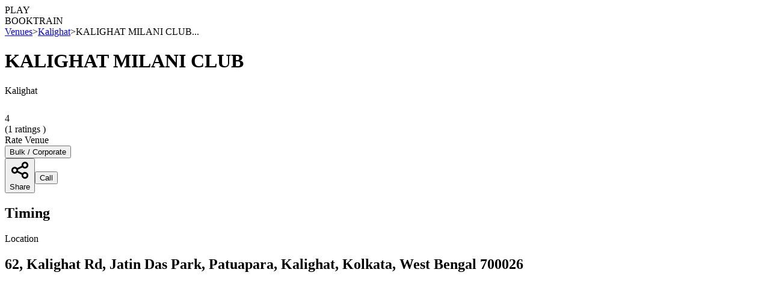

--- FILE ---
content_type: text/html; charset=utf-8
request_url: https://playo.co/venues/Kalighat/KALIGHAT-MILANI-CLUB-Kalighat-kolkata
body_size: 19719
content:
<!DOCTYPE html><html lang="en" class=" scroll-smooth"><head><meta charSet="utf-8"/><meta name="robots"/><meta name="viewport" content="width=device-width, initial-scale=1"/><link rel="preconnect" href="https://fonts.googleapis.com"/><link rel="preconnect" href="https://fonts.gstatic.com" crossorigin="true"/><link defer="" rel="stylesheet" data-href="https://fonts.googleapis.com/css2?family=Figtree:ital,wght@0,300;0,400;0,500;0,600;0,700;0,800;0,900;1,300;1,400;1,500;1,600;1,700;1,800;1,900&amp;display=swap" data-optimized-fonts="true"/><link defer="" rel="stylesheet" data-href="https://fonts.googleapis.com/css2?family=PT+Sans:ital,wght@0,400;0,700;1,400;1,700&amp;family=Poiret+One&amp;display=swap" data-optimized-fonts="true"/><title>KALIGHAT MILANI CLUB - Kalighat, Kolkata - Playo</title><meta name="description" content="Book KALIGHAT MILANI CLUB, Kalighat online; Check photos, ratings, timings, amenities, offers and slots availability on Playo"/><meta property="og:type" content="website"/><meta property="og:title" content="KALIGHAT MILANI CLUB - Kalighat, Kolkata - Playo"/><meta property="og:description" content="Book KALIGHAT MILANI CLUB, Kalighat online; Check photos, ratings, timings, amenities, offers and slots availability on Playo"/><meta property="og:url" content="https://playo.co/venues/kalighat-kolkata/KALIGHAT-MILANI-CLUB-Kalighat-kolkata"/><meta property="og:image:alt" content="KALIGHAT MILANI CLUB - Kalighat, Kolkata - Playo"/><meta name="twitter:card" content="summary_large_image"/><meta property="twitter:title" content="KALIGHAT MILANI CLUB - Kalighat, Kolkata - Playo"/><meta property="twitter:url" content="https://playo.co/venues/kalighat-kolkata/KALIGHAT-MILANI-CLUB-Kalighat-kolkata"/><meta property="twitter:description" content="Book KALIGHAT MILANI CLUB, Kalighat online; Check photos, ratings, timings, amenities, offers and slots availability on Playo"/><meta property="place:location:latitude" content="22.5257872"/><meta property="place:location:longitude" content="88.3432722"/><link rel="canonical" href="https://playo.co/venues/kalighat-kolkata/KALIGHAT-MILANI-CLUB-Kalighat-kolkata"/><link rel="alternate" href="android-app://com.techmash.playo/https/playo.co/venue?venueId=5cc9750f849cb25b9c8d1a99"/><link rel="amphtml" href="https://playo.co/amp/venues/kalighat-kolkata/KALIGHAT-MILANI-CLUB-Kalighat-kolkata"/><link rel="alternate" href="http://go.playo.app/PLAYOO/WIrGA"/><link rel="alternate" href="http://go.playo.app/PLAYOO/KFRUN"/><script type="application/ld+json">{"@context":"https://schema.org","@type":"LocalBusiness","address":{"@type":"PostalAddress","addressLocality":"Kolkata","addressRegion":"Kalighat","streetAddress":"62, Kalighat Rd, Jatin Das Park, Patuapara, Kalighat, Kolkata, West Bengal 700026","addressCountry":"IN"},"description":"Book KALIGHAT MILANI CLUB, Kalighat online; Check photos, ratings, timings, amenities, offers and slots availability on Playo","name":"KALIGHAT MILANI CLUB","telephone":"9830626809","aggregateRating":{"@type":"AggregateRating","ratingValue":"4","ratingCount":"1","worstRating":"0","bestRating":"5"},"geo":{"@type":"GeoCoordinates","latitude":"22.5257872","longitude":"88.3432722"},"image":"https://playo-website.gumlet.io/playo/playo_meta_image.png?auto=compress,format ","url":"https://playo.co/venues/kalighat-kolkata/KALIGHAT-MILANI-CLUB-Kalighat-kolkata","sameAs":"https://playo.co/venues/kalighat-kolkata/KALIGHAT-MILANI-CLUB-Kalighat-kolkata"}</script><script type="application/ld+json">{"@context":"http://schema.org","@type":"BreadcrumbList","itemListElement":[{"@type":"ListItem","position":1,"item":{"@id":"https://playo.co","name":"https://playo.co"}},{"@type":"ListItem","position":2,"item":{"@id":"https://playo.co/venues","name":"Places"}},{"@type":"ListItem","position":3,"item":{"@id":"https://playo.co/venues/kalighat-kolkata","name":"Kalighat"}},{"@type":"ListItem","position":4,"item":{"@id":"https://playo.co/venues/kalighat-kolkata/KALIGHAT-MILANI-CLUB-Kalighat-kolkata","name":"KALIGHAT MILANI CLUB"}}]}</script><script type="application/ld+json">{"@context":"http://schema.org","@type":"ItemList","itemListElement":[false]}</script><script type="application/ld+json">{"@context":"http://schema.org","@type":"ItemList","itemListElement":[[{"@type":"ListItem","name":"Badminton","position":"0","url":"https://playo.gumlet.io/SPORTICONS/SP5/ic_badminton_green.png"}]]}</script><meta name="next-head-count" content="29"/><meta http-equiv="X-UA-Compatible" content="IE=edge"/><link rel="dns-prefetch" href="https://playo.gumlet.io"/><link rel="dns-prefetch" href="https://playo-website.gumlet.io"/><link rel="dns-prefetch" href="https://fonts.googleapis.com"/><meta property="fb:app_id" content="1517806818505951"/><meta name="twitter:site" content="@playoApp"/><meta name="twitter:creator" content="@playoApp"/><meta name="twitter:app:country" content="IN"/><meta name="twitter:app:name:iphone" content="Playo"/><meta name="twitter:app:id:iphone" content="1018786950"/><meta name="twitter:app:name:ipad" content="Playo"/><meta name="twitter:app:id:ipad" content="1018786950"/><meta name="twitter:app:name:googleplay" content="Playo"/><meta name="twitter:app:id:googleplay" content="com.techmash.playo"/><meta name="google-signin-scope" content="profile email"/><meta name="twitter:app:url:googleplay" content="https://play.google.com/store/apps/details?id=com.techmash.playo&amp;utm_source=playo-website&amp;utm_medium=desktop&amp;utm_campaign=get-the-app"/><meta name="google-signin-client_id" content="271948351297-9s2qtiimv1fdpnvq22lgsicu5pcbf2j3.apps.googleusercontent.com"/><link rel="apple-touch-icon" sizes="57x57" href="/favicon/apple-icon-57x57.png"/><link rel="apple-touch-icon" sizes="60x60" href="/favicon/apple-icon-60x60.png"/><link rel="apple-touch-icon" sizes="72x72" href="/favicon/apple-icon-72x72.png"/><link rel="apple-touch-icon" sizes="76x76" href="/favicon/apple-icon-76x76.png"/><link rel="apple-touch-icon" sizes="114x114" href="/favicon/apple-icon-114x114.png"/><link rel="apple-touch-icon" sizes="120x120" href="/favicon/apple-icon-120x120.png"/><link rel="apple-touch-icon" sizes="144x144" href="/favicon/apple-icon-144x144.png"/><link rel="apple-touch-icon" sizes="152x152" href="/favicon/apple-icon-152x152.png"/><link rel="apple-touch-icon" sizes="180x180" href="/favicon/apple-icon-180x180.png"/><link rel="icon" type="image/png" sizes="192x192" href="/favicon/android-icon-192x192.png"/><link rel="icon" type="image/png" sizes="32x32" href="/favicon/favicon-32x32.png"/><link rel="icon" type="image/png" sizes="96x96" href="/favicon/favicon-96x96.png"/><link rel="icon" type="image/png" sizes="16x16" href="/favicon/favicon-16x16.png"/><script type="application/ld+json">{"@context":"https://schema.org","@type":"WebSite","name":"Playo","url":"https://playo.co"}</script><script type="application/ld+json">{"@context":"https://schema.org","@type":"Organization","name":"Playo","address":{"@type":"PostalAddress","addressLocality":"Bangalore, India","postalCode":"560008","streetAddress":"2nd Floor, #3615/A, 6th Cross, 13G Main, HAL 2nd Stage, Indiranagar"},"logo":"https://s3.ap-south-1.amazonaws.com/playo-website/company/logonew-playo-03.png","url":"https://www.playo.co","email":"contact@playo.co","sameAs":["https://twitter.com/playoApp","https://www.facebook.com/PlayoApp","https://in.pinterest.com/playoapp","https://instagram.com/playoapp/","https://www.linkedin.com/company/playo","https://www.youtube.com/channel/UCwst-sr1WwzFYHsXnECXrJQ"],"contactPoint":[{"@type":"ContactPoint","telephone":"+91-80-88886696","contactType":"customer service","areaServed":"IN"},{"@type":"ContactPoint","telephone":"+971-50-7902152","contactType":"customer service","areaServed":"AE"}]}</script><script defer="">(function(w,d,s,l,i){w[l]=w[l]||[];w[l].push({'gtm.start':
      new Date().getTime(),event:'gtm.js'});var f=d.getElementsByTagName(s)[0],
      j=d.createElement(s),dl=l!='dataLayer'?'&l='+l:'';j.async=true;j.src=
      'https://www.googletagmanager.com/gtm.js?id='+i+dl;f.parentNode.insertBefore(j,f);
    })(window,document,'script','dataLayer','GTM-54NDM4N');</script><script type="text/javascript" defer="">
            (function(w,s){
               var e=document.createElement("script");
               e.type="text/javascript";
               e.async=true;
               e.src="https://cdn-in.pagesense.io/js/playo/eb842d6f6bfa4b5fbd12646c4759bf73.js";
               var x=document.getElementsByTagName("script")[0];
               x.parentNode.insertBefore(e,x);
            })(window,"script");
         </script><script src="https://apis.google.com/js/platform.js" async="" defer=""></script><meta name="alexaVerifyID" content="BCCyzQxpkryqvBpG2_w_BqWEVmg"/><link rel="icon" href="https://playo-website.gumlet.io/playo-website-v2/logos-icons/Playo+Logo+-+Ball+Boxed.svg"/><meta name="next-font-preconnect"/><link rel="preload" href="/_next/static/css/7601b3c427ebfaa3.css" as="style"/><link rel="stylesheet" href="/_next/static/css/7601b3c427ebfaa3.css" data-n-g=""/><link rel="preload" href="/_next/static/css/d78154bdb0381354.css" as="style"/><link rel="stylesheet" href="/_next/static/css/d78154bdb0381354.css" data-n-p=""/><link rel="preload" href="/_next/static/css/2959200a453540a5.css" as="style"/><link rel="stylesheet" href="/_next/static/css/2959200a453540a5.css"/><noscript data-n-css=""></noscript><script defer="" nomodule="" src="/_next/static/chunks/polyfills-5cd94c89d3acac5f.js"></script><script defer="" src="/_next/static/chunks/6164.e2f8a2c573319905.js"></script><script defer="" src="/_next/static/chunks/4800-d43f91739c27933e.js"></script><script defer="" src="/_next/static/chunks/2597.2e6c2b51bea12ef2.js"></script><script defer="" src="/_next/static/chunks/7492.fdfb6f11ada30143.js"></script><script defer="" src="/_next/static/chunks/343.81b3126ccd968fea.js"></script><script defer="" src="/_next/static/chunks/8742.06ebf2c3c4ce8fd5.js"></script><script defer="" src="/_next/static/chunks/2982.42e579c440e51d8e.js"></script><script src="/_next/static/chunks/webpack-0c2ab942d2baed3a.js" defer=""></script><script src="/_next/static/chunks/framework-9cf46cf0fe8d1146.js" defer=""></script><script src="/_next/static/chunks/main-b94660861a5e6422.js" defer=""></script><script src="/_next/static/chunks/pages/_app-f9fa16d13e0f8ef4.js" defer=""></script><script src="/_next/static/chunks/29107295-4a69275373f23f88.js" defer=""></script><script src="/_next/static/chunks/5675-65bd10025837f5ad.js" defer=""></script><script src="/_next/static/chunks/6727-c0566a3dd30d28a2.js" defer=""></script><script src="/_next/static/chunks/1111-6b282aa6aed71f9f.js" defer=""></script><script src="/_next/static/chunks/2962-98e8059eae4b38d5.js" defer=""></script><script src="/_next/static/chunks/5902-e1bb60e6cbe8056b.js" defer=""></script><script src="/_next/static/chunks/6312-6efff561d87342f0.js" defer=""></script><script src="/_next/static/chunks/6224-0bfdb0379c95a87e.js" defer=""></script><script src="/_next/static/chunks/6576-defd28ccd89d7133.js" defer=""></script><script src="/_next/static/chunks/4052-61ba10c53621eba1.js" defer=""></script><script src="/_next/static/chunks/5526-1144503da5095489.js" defer=""></script><script src="/_next/static/chunks/7501-023bef89f0e6523f.js" defer=""></script><script src="/_next/static/chunks/5114-add1e831977d57f1.js" defer=""></script><script src="/_next/static/chunks/2243-33e56686fb0bde74.js" defer=""></script><script src="/_next/static/chunks/pages/venues/%5Blocation%5D/%5Bvenue%5D-ab4b59d08480c822.js" defer=""></script><script src="/_next/static/D6kY72l99habMUF8nv4-k/_buildManifest.js" defer=""></script><script src="/_next/static/D6kY72l99habMUF8nv4-k/_ssgManifest.js" defer=""></script><script src="/_next/static/D6kY72l99habMUF8nv4-k/_middlewareManifest.js" defer=""></script></head><body><div id="__next"> <!-- --><noscript><img height="1" width="1" style="display:none" src="https://www.facebook.com/tr?id=EAACkK8MrYJQBPB8K7f7xc7N33ImZA5fF7fKgxftehETt1d3gpIRlQzoY7fyKOgy7BvowusaVRTZCS1tC3KxRXZACFyUpdMrth9sqvGYW7BRTZBt6sHbYF7uv59ZBSIP4QkQDSpamogll3rV0YRbpbkMSvrPGm7iKquXdz3xYM0jeNukKLLciYHwxsunEA3QZDZD&amp;ev=PageView&amp;noscript=1"/></noscript><div class=" undefined"><div class="Toastify"></div><div class="md:hidden"><div class="relative grid items-center w-full h-12 grid-cols-7 px-2 py-1 bg-white border divide-x"><div class="col-span-5 "> <!-- --><div class="relative w-6 h-4"><span style="box-sizing:border-box;display:block;overflow:hidden;width:initial;height:initial;background:none;opacity:1;border:0;margin:0;padding:0;position:absolute;top:0;left:0;bottom:0;right:0"><img alt="back-icon" src="[data-uri]" decoding="async" data-nimg="fill" style="position:absolute;top:0;left:0;bottom:0;right:0;box-sizing:border-box;padding:0;border:none;margin:auto;display:block;width:0;height:0;min-width:100%;max-width:100%;min-height:100%;max-height:100%"/><noscript><img alt="back-icon" sizes="100vw" srcSet="https://playo-website.gumlet.io/playo-website-v2/logos-icons/back-icon.svg 640w, https://playo-website.gumlet.io/playo-website-v2/logos-icons/back-icon.svg 750w, https://playo-website.gumlet.io/playo-website-v2/logos-icons/back-icon.svg 828w, https://playo-website.gumlet.io/playo-website-v2/logos-icons/back-icon.svg 1080w, https://playo-website.gumlet.io/playo-website-v2/logos-icons/back-icon.svg 1200w, https://playo-website.gumlet.io/playo-website-v2/logos-icons/back-icon.svg 1920w, https://playo-website.gumlet.io/playo-website-v2/logos-icons/back-icon.svg 2048w, https://playo-website.gumlet.io/playo-website-v2/logos-icons/back-icon.svg 3840w" src="https://playo-website.gumlet.io/playo-website-v2/logos-icons/back-icon.svg" decoding="async" data-nimg="fill" style="position:absolute;top:0;left:0;bottom:0;right:0;box-sizing:border-box;padding:0;border:none;margin:auto;display:block;width:0;height:0;min-width:100%;max-width:100%;min-height:100%;max-height:100%" loading="lazy"/></noscript></span></div></div><div class="flex flex-row justify-center w-full col-span-1 "></div><div class="flex flex-row justify-end w-full col-span-1 "><div class="h-6 w-6 rounded-md bg-gray-200"></div></div></div></div><div class="hidden h-4  md:flex  "><div class="fixed top-0 z-20 flex items-center w-full border-b bg-background "><nav class="z-10 flex items-center w-full bg-white"><div class="flex items-center w-full"><div class="flex items-center w-full h-16 "><div class="flex items-center justify-between w-full mx-4 md:mx-20"><div class="flex items-center justify-center flex-shrink-0 cursor-pointer h-10 "><div class="z-50 w-28 relative  aspect-video h-10  cursor-pointer lg:flex "><span style="box-sizing:border-box;display:block;overflow:hidden;width:initial;height:initial;background:none;opacity:1;border:0;margin:0;padding:0;position:absolute;top:0;left:0;bottom:0;right:0"><img alt="playo-logo" src="[data-uri]" decoding="async" data-nimg="fill" style="position:absolute;top:0;left:0;bottom:0;right:0;box-sizing:border-box;padding:0;border:none;margin:auto;display:block;width:0;height:0;min-width:100%;max-width:100%;min-height:100%;max-height:100%;object-fit:contain"/><noscript><img alt="playo-logo" sizes="100vw" srcSet="/_next/image?url=https%3A%2F%2Fplayo-website.gumlet.io%2Fplayo-website-v2%2Flogos-icons%2Fnew-logo-playo.png%3Fq%3D50&amp;w=640&amp;q=75 640w, /_next/image?url=https%3A%2F%2Fplayo-website.gumlet.io%2Fplayo-website-v2%2Flogos-icons%2Fnew-logo-playo.png%3Fq%3D50&amp;w=750&amp;q=75 750w, /_next/image?url=https%3A%2F%2Fplayo-website.gumlet.io%2Fplayo-website-v2%2Flogos-icons%2Fnew-logo-playo.png%3Fq%3D50&amp;w=828&amp;q=75 828w, /_next/image?url=https%3A%2F%2Fplayo-website.gumlet.io%2Fplayo-website-v2%2Flogos-icons%2Fnew-logo-playo.png%3Fq%3D50&amp;w=1080&amp;q=75 1080w, /_next/image?url=https%3A%2F%2Fplayo-website.gumlet.io%2Fplayo-website-v2%2Flogos-icons%2Fnew-logo-playo.png%3Fq%3D50&amp;w=1200&amp;q=75 1200w, /_next/image?url=https%3A%2F%2Fplayo-website.gumlet.io%2Fplayo-website-v2%2Flogos-icons%2Fnew-logo-playo.png%3Fq%3D50&amp;w=1920&amp;q=75 1920w, /_next/image?url=https%3A%2F%2Fplayo-website.gumlet.io%2Fplayo-website-v2%2Flogos-icons%2Fnew-logo-playo.png%3Fq%3D50&amp;w=2048&amp;q=75 2048w, /_next/image?url=https%3A%2F%2Fplayo-website.gumlet.io%2Fplayo-website-v2%2Flogos-icons%2Fnew-logo-playo.png%3Fq%3D50&amp;w=3840&amp;q=75 3840w" src="/_next/image?url=https%3A%2F%2Fplayo-website.gumlet.io%2Fplayo-website-v2%2Flogos-icons%2Fnew-logo-playo.png%3Fq%3D50&amp;w=3840&amp;q=75" decoding="async" data-nimg="fill" style="position:absolute;top:0;left:0;bottom:0;right:0;box-sizing:border-box;padding:0;border:none;margin:auto;display:block;width:0;height:0;min-width:100%;max-width:100%;min-height:100%;max-height:100%;object-fit:contain" loading="lazy"/></noscript></span></div></div><div class="hidden md:block"><div class="flex items-center ml-10 space-x-8 font-medium "><div class="h-12 w-46 animate-pulse rounded-lg bg-gray-100"></div><div class="px-3 py-2 text-sm font-semibold text-black rounded-md cursor-pointer hover:text-primary">PLAY</div><span class="px-3 py-2 border-b-2 border-b-primary text-sm font-semibold text-black cursor-pointer hover:text-primary"> <!-- -->BOOK<!-- --></span><span class="px-3 py-2 text-sm font-semibold text-black rounded-md cursor-pointer hover:text-primary">TRAIN</span><div class="h-12 w-40 animate-pulse rounded-lg bg-gray-100"></div></div></div></div></div></div></nav></div></div><div class=""><main class="flex justify-center mx-4 lg:mx-20"><div class="grid w-full grid-cols-1 justify-items-center"><div class="w-full col-span-1 pb-10 px-2 md:px-0 "> <!-- --> <!-- --><span></span><div class="mt-12 md:mt-20"><nav class="flex items-center flex-wrap text-gray-500 text-sm font-medium w-full"><a class="hover:text-primary hover:underline" href="/venues">Venues</a><span class="mx-2">&gt;</span><a class="hover:text-primary hover:underline" href="/venues/Kalighat/sports/all">Kalighat</a><span class="mx-2">&gt;</span><span>KALIGHAT MILANI CLUB...</span></nav></div><div class="w-full mt-8"><div class="flex flex-col justify-between w-full "><div class="grid w-full md:h-24 grid-flow-row-dense grid-cols-3 grid-rows-2 gap-y-1 md:gap-y-0 md:gap-x-5 "><div class="w-full relative text-wrap col-span-3"><h1 class="md:font-bold md:text-[32px] md:leading-[36px] font-bold text-[24px] leading-[36px] text-typography md:whitespace-nowrap whitespace-normal md:line-clamp-1 line-clamp-2">KALIGHAT MILANI CLUB</h1></div><div class="flex items-center w-full col-span-3 md:col-span-2"> <!-- --><div class="flex flex-col w-full sm:items-center sm:justify-start sm:flex-row"><div class=" text-[#515455] font-medium text-md ">Kalighat</div><div class="flex flex-row mt-2 md:mt-0 sm:ml-2 sm:mr-8 sm:items-center sm:justify-center"><span class="bg-white w-1 h-1 rounded-full hidden md:block"></span> <!-- --><span style="box-sizing:border-box;display:inline-block;overflow:hidden;width:initial;height:initial;background:none;opacity:1;border:0;margin:0;padding:0;position:relative;max-width:100%"><span style="box-sizing:border-box;display:block;width:initial;height:initial;background:none;opacity:1;border:0;margin:0;padding:0;max-width:100%"><img style="display:block;max-width:100%;width:initial;height:initial;background:none;opacity:1;border:0;margin:0;padding:0" alt="" aria-hidden="true" src="data:image/svg+xml,%3csvg%20xmlns=%27http://www.w3.org/2000/svg%27%20version=%271.1%27%20width=%2724%27%20height=%2724%27/%3e"/></span><img alt="start-rating" src="[data-uri]" decoding="async" data-nimg="intrinsic" class="mr-1 " style="position:absolute;top:0;left:0;bottom:0;right:0;box-sizing:border-box;padding:0;border:none;margin:auto;display:block;width:0;height:0;min-width:100%;max-width:100%;min-height:100%;max-height:100%"/><noscript><img alt="start-rating" srcSet="https://playo-website.gumlet.io/playo-website-v2/logos-icons/ico+_+24+_+actions+_+star.svg 1x, https://playo-website.gumlet.io/playo-website-v2/logos-icons/ico+_+24+_+actions+_+star.svg 2x" src="https://playo-website.gumlet.io/playo-website-v2/logos-icons/ico+_+24+_+actions+_+star.svg" decoding="async" data-nimg="intrinsic" style="position:absolute;top:0;left:0;bottom:0;right:0;box-sizing:border-box;padding:0;border:none;margin:auto;display:block;width:0;height:0;min-width:100%;max-width:100%;min-height:100%;max-height:100%" class="mr-1 " loading="lazy"/></noscript></span><div class="mr-1 text-[#515455] text-sm font-semibold">4<!-- --></div> <!-- --><div class="text-sm text-[#515455] font-medium "> (<!-- -->1<!-- --> ratings )<!-- --></div><div class="ml-2 text-sm font-semibold underline cursor-pointer text-primary">Rate Venue</div></div> <!-- --></div></div><div class="flex z-10 flex-row w-full col-span-3 mt-3 space-x-2 md:mt-0 sm:col-span-2 md:col-span-1 "><div class="flex flex-col items-center justify-start w-full space-y-3"><div class="w-full "><div></div><button class="w-full h-12 px-3 py-2 font-semibold text-sm md:text-md border-primary border text-primary rounded-md bg-white" alt="Bulk corporate button" aria-label="Bulk Book">Bulk / Corporate</button></div><div class="flex flex-row items-center justify-between w-full space-x-2"><div class="flex flex-row w-full items-center space-x-2"><button class="flex items-center justify-center w-full h-12 space-x-2 font-semibold text-black border-2 cursor-pointer hover:bg-surface border_radius border_container" aria-label="Share Button" alt="Share Button"><svg xmlns="http://www.w3.org/2000/svg" class="w-6 h-6 " fill="none" viewBox="0 0 24 24" stroke="black" stroke-width="2"><path stroke-linecap="round" stroke-linejoin="round" d="M8.684 13.342C8.886 12.938 9 12.482 9 12c0-.482-.114-.938-.316-1.342m0 2.684a3 3 0 110-2.684m0 2.684l6.632 3.316m-6.632-6l6.632-3.316m0 0a3 3 0 105.367-2.684 3 3 0 00-5.367 2.684zm0 9.316a3 3 0 105.368 2.684 3 3 0 00-5.368-2.684z"></path></svg><div> <!-- -->Share<!-- --></div></button><button class="flex items-center justify-center w-full h-12 font-semibold text-black border-2 hover:bg-surface border_radius border_container"><div class="relative w-8 h-8"><span style="box-sizing:border-box;display:block;overflow:hidden;width:initial;height:initial;background:none;opacity:1;border:0;margin:0;padding:0;position:absolute;top:0;left:0;bottom:0;right:0"><img alt="call-icon" src="[data-uri]" decoding="async" data-nimg="fill" style="position:absolute;top:0;left:0;bottom:0;right:0;box-sizing:border-box;padding:0;border:none;margin:auto;display:block;width:0;height:0;min-width:100%;max-width:100%;min-height:100%;max-height:100%"/><noscript><img alt="call-icon" sizes="100vw" srcSet="https://playo-website.gumlet.io/playo-website-v2/logos-icons/call-icon.svg 640w, https://playo-website.gumlet.io/playo-website-v2/logos-icons/call-icon.svg 750w, https://playo-website.gumlet.io/playo-website-v2/logos-icons/call-icon.svg 828w, https://playo-website.gumlet.io/playo-website-v2/logos-icons/call-icon.svg 1080w, https://playo-website.gumlet.io/playo-website-v2/logos-icons/call-icon.svg 1200w, https://playo-website.gumlet.io/playo-website-v2/logos-icons/call-icon.svg 1920w, https://playo-website.gumlet.io/playo-website-v2/logos-icons/call-icon.svg 2048w, https://playo-website.gumlet.io/playo-website-v2/logos-icons/call-icon.svg 3840w" src="https://playo-website.gumlet.io/playo-website-v2/logos-icons/call-icon.svg" decoding="async" data-nimg="fill" style="position:absolute;top:0;left:0;bottom:0;right:0;box-sizing:border-box;padding:0;border:none;margin:auto;display:block;width:0;height:0;min-width:100%;max-width:100%;min-height:100%;max-height:100%" loading="lazy"/></noscript></span></div>Call<!-- --></button></div></div></div></div></div></div> <!-- --><div class="grid w-full grid-cols-1 gap-2 mt-6 md:gap-x-5 md:grid-cols-3"><div class="hidden w-full row-span-1 bg-opacity-50 border_radius backdrop-blur-lg bg-surface md:block md:col-span-2 "><div class="overflow-hidden aspect-video rounded-md w-full"><div class="swiper" style="--swiper-pagination-color:#00B562;--swiper-navigation-color:#fff; --swiper-pagination-bullet-size:12px;--swiper-pagination-bullet-width:12px; --swiper-pagination-bullet-height:12px;--swiper-pagination-bullet-inactive-color:#fff;--swiper-pagination-bullet-inactive-opacity:0.8"><div class="swiper-wrapper"></div><div class="swiper-button-prev"></div><div class="swiper-button-next"></div><div class="swiper-pagination"></div></div></div></div><div class="w-full border_radius z-0 md:row-span-2"><div class="flex flex-col md:mt-14 "><div class="flex flex-col p-4 border border_radius border-border_color "><h2 class="font-semibold text-md md:text-lg">Timing</h2></div><div class="flex flex-col h-auto p-4 mt-5 border border_radius border-border_color "><div class="font-semibold text-md md:text-lg">Location</div><h2 class="my-2">62, Kalighat Rd, Jatin Das Park, Patuapara, Kalighat, Kolkata, West Bengal 700026</h2><div class=""><iframe height="250" title="playo-map" loading="lazy" width="100%" id="myIframe" frameBorder="0" src="https://www.google.com/maps/embed/v1/place?key=AIzaSyB9q4uF6xjrDG-n2jvClxrtOV_jSXUAPUY&amp;q=22.5257872,88.3432722&amp;zoom=18" allowfullscreen=""></iframe></div></div></div></div><div class="w-full border_radius md:row-span-5 md:col-span-2"><div class="p-6 sm:-mt-1 mt-4  border border_radius border-border_color"><div class="flex flex-col justify-start md:items-center md:flex-row"><h2 class="font-semibold text-md md:text-lg">Sports Available</h2><div class="text-sm text-gray-500 md:ml-2">(Click on sports to view price chart)</div></div><div class="grid items-center w-full grid-cols-3 gap-5 mt-5 sm:gap-6 sm:grid-cols-5 lg:gap-6 xl:grid-cols-7 border_container "><div class="flex flex-col items-center py-1 border rounded shadow-md cursor-pointer hover:border-primary hover:border aspect-square border-border_color"><span style="box-sizing:border-box;display:inline-block;overflow:hidden;width:initial;height:initial;background:none;opacity:1;border:0;margin:0;padding:0;position:relative;max-width:100%"><span style="box-sizing:border-box;display:block;width:initial;height:initial;background:none;opacity:1;border:0;margin:0;padding:0;max-width:100%"><img style="display:block;max-width:100%;width:initial;height:initial;background:none;opacity:1;border:0;margin:0;padding:0" alt="" aria-hidden="true" src="data:image/svg+xml,%3csvg%20xmlns=%27http://www.w3.org/2000/svg%27%20version=%271.1%27%20width=%2742%27%20height=%2742%27/%3e"/></span><img alt="Badminton" src="[data-uri]" decoding="async" data-nimg="intrinsic" class="" style="position:absolute;top:0;left:0;bottom:0;right:0;box-sizing:border-box;padding:0;border:none;margin:auto;display:block;width:0;height:0;min-width:100%;max-width:100%;min-height:100%;max-height:100%"/><noscript><img alt="Badminton" srcSet="/_next/image?url=https%3A%2F%2Fplayo.gumlet.io%2FV3SPORTICONS%2FSP5.png&amp;w=48&amp;q=75 1x, /_next/image?url=https%3A%2F%2Fplayo.gumlet.io%2FV3SPORTICONS%2FSP5.png&amp;w=96&amp;q=75 2x" src="/_next/image?url=https%3A%2F%2Fplayo.gumlet.io%2FV3SPORTICONS%2FSP5.png&amp;w=96&amp;q=75" decoding="async" data-nimg="intrinsic" style="position:absolute;top:0;left:0;bottom:0;right:0;box-sizing:border-box;padding:0;border:none;margin:auto;display:block;width:0;height:0;min-width:100%;max-width:100%;min-height:100%;max-height:100%" class="" loading="lazy"/></noscript></span><h3 class="flex justify-center w-full mt-1 text-xs font-medium text-center text-border_tag"> <!-- -->Badminton<!-- --></h3></div></div></div><div class="flex flex-col mt-5 md:mt-5 "><div class="p-6 border border_radius border-border_color"><h3 class="font-semibold text-md">Amenities</h3><div class="grid grid-cols-2 gap-2 mt-5 md:grid-cols-3 lg:grid-cols-4 gap-y-6 "></div></div></div><div class="w-full"><div class="flex flex-col items-start pb-5 mt-5 "><div class="w-full p-5 border border_radius border-border_color"><h3 class="font-semibold text-md">Related To <!-- -->KALIGHAT MILANI CLUB<!-- --> <!-- -->Kalighat<!-- --></h3><div class="flex items-center justify-start mt-5 text-sm md:text-md line-clamp-7"><div><span class="related_links leading-[24px]"><a class="hover:text-primary " href="/venues/kalighat-kolkata/sports/all">Sports Clubs in Kalighat</a>, <a class="hover:text-primary " href="/venues/kalighat-kolkata/sports/badminton">Badminton Courts in Kalighat</a>, <a class="hover:text-primary " href="/venues/kolkata/sports/badminton">Badminton Courts in Kolkata</a>, <a class="hover:text-primary " href="/venues/kolkata/sports/all">Sports Clubs in Kolkata</a></span></div></div></div></div></div></div><div class=" md:hidden"> <!-- --><div class="flex z-10 flex-row w-full col-span-3 mt-3 space-x-2 md:mt-0 sm:col-span-2 md:col-span-1 "><div class="flex flex-col items-center justify-start w-full space-y-3"><div class="w-full "><div></div><button class="w-full h-12 px-3 py-2 font-semibold text-sm md:text-md border-primary border text-primary rounded-md bg-white" alt="Bulk corporate button" aria-label="Bulk Book">Bulk / Corporate</button></div><div class="flex flex-row items-center justify-between w-full space-x-2"><div class="flex flex-row w-full items-center space-x-2"><button class="flex items-center justify-center w-full h-12 space-x-2 font-semibold text-black border-2 cursor-pointer hover:bg-surface border_radius border_container" aria-label="Share Button" alt="Share Button"><svg xmlns="http://www.w3.org/2000/svg" class="w-6 h-6 " fill="none" viewBox="0 0 24 24" stroke="black" stroke-width="2"><path stroke-linecap="round" stroke-linejoin="round" d="M8.684 13.342C8.886 12.938 9 12.482 9 12c0-.482-.114-.938-.316-1.342m0 2.684a3 3 0 110-2.684m0 2.684l6.632 3.316m-6.632-6l6.632-3.316m0 0a3 3 0 105.367-2.684 3 3 0 00-5.367 2.684zm0 9.316a3 3 0 105.368 2.684 3 3 0 00-5.368-2.684z"></path></svg><div> <!-- -->Share<!-- --></div></button><button class="flex items-center justify-center w-full h-12 font-semibold text-black border-2 hover:bg-surface border_radius border_container"><div class="relative w-8 h-8"><span style="box-sizing:border-box;display:block;overflow:hidden;width:initial;height:initial;background:none;opacity:1;border:0;margin:0;padding:0;position:absolute;top:0;left:0;bottom:0;right:0"><img alt="call-icon" src="[data-uri]" decoding="async" data-nimg="fill" style="position:absolute;top:0;left:0;bottom:0;right:0;box-sizing:border-box;padding:0;border:none;margin:auto;display:block;width:0;height:0;min-width:100%;max-width:100%;min-height:100%;max-height:100%"/><noscript><img alt="call-icon" sizes="100vw" srcSet="https://playo-website.gumlet.io/playo-website-v2/logos-icons/call-icon.svg 640w, https://playo-website.gumlet.io/playo-website-v2/logos-icons/call-icon.svg 750w, https://playo-website.gumlet.io/playo-website-v2/logos-icons/call-icon.svg 828w, https://playo-website.gumlet.io/playo-website-v2/logos-icons/call-icon.svg 1080w, https://playo-website.gumlet.io/playo-website-v2/logos-icons/call-icon.svg 1200w, https://playo-website.gumlet.io/playo-website-v2/logos-icons/call-icon.svg 1920w, https://playo-website.gumlet.io/playo-website-v2/logos-icons/call-icon.svg 2048w, https://playo-website.gumlet.io/playo-website-v2/logos-icons/call-icon.svg 3840w" src="https://playo-website.gumlet.io/playo-website-v2/logos-icons/call-icon.svg" decoding="async" data-nimg="fill" style="position:absolute;top:0;left:0;bottom:0;right:0;box-sizing:border-box;padding:0;border:none;margin:auto;display:block;width:0;height:0;min-width:100%;max-width:100%;min-height:100%;max-height:100%" loading="lazy"/></noscript></span></div>Call<!-- --></button></div></div></div></div></div></div> <!-- --></div></div></div></main></div><div class="hidden md:flex"><div class="fixed bottom-0 flex flex-row items-center justify-between w-full h-8 px-2 font-medium text-white rounded-t-lg cursor-pointer md:right-2 cursor-poiner md:w-60 bg-primary"><span>Need help? </span><span style="box-sizing:border-box;display:inline-block;overflow:hidden;width:initial;height:initial;background:none;opacity:1;border:0;margin:0;padding:0;position:relative;max-width:100%"><span style="box-sizing:border-box;display:block;width:initial;height:initial;background:none;opacity:1;border:0;margin:0;padding:0;max-width:100%"><img style="display:block;max-width:100%;width:initial;height:initial;background:none;opacity:1;border:0;margin:0;padding:0" alt="" aria-hidden="true" src="data:image/svg+xml,%3csvg%20xmlns=%27http://www.w3.org/2000/svg%27%20version=%271.1%27%20width=%2720%27%20height=%2720%27/%3e"/></span><img alt="maximize" src="[data-uri]" decoding="async" data-nimg="intrinsic" class="cursor-pointer" style="position:absolute;top:0;left:0;bottom:0;right:0;box-sizing:border-box;padding:0;border:none;margin:auto;display:block;width:0;height:0;min-width:100%;max-width:100%;min-height:100%;max-height:100%;object-fit:contain"/><noscript><img alt="maximize" srcSet="https://playo-website.gumlet.io/venues-listing/maximize.svg 1x, https://playo-website.gumlet.io/venues-listing/maximize.svg 2x" src="https://playo-website.gumlet.io/venues-listing/maximize.svg" decoding="async" data-nimg="intrinsic" style="position:absolute;top:0;left:0;bottom:0;right:0;box-sizing:border-box;padding:0;border:none;margin:auto;display:block;width:0;height:0;min-width:100%;max-width:100%;min-height:100%;max-height:100%;object-fit:contain" class="cursor-pointer" loading="lazy"/></noscript></span></div><div class="md:right-2 bottom-0 w-full md:w-[24vw]  bg-surface text-black h-fit   border-primary rounded-t-lg border fixed    ease-in-out duration-300 translate-y-full"><div class="flex flex-row items-center justify-between w-full h-8 px-2 font-medium text-white rounded-t-lg bg-primary"><span>Need help? </span><span style="box-sizing:border-box;display:inline-block;overflow:hidden;width:initial;height:initial;background:none;opacity:1;border:0;margin:0;padding:0;position:relative;max-width:100%"><span style="box-sizing:border-box;display:block;width:initial;height:initial;background:none;opacity:1;border:0;margin:0;padding:0;max-width:100%"><img style="display:block;max-width:100%;width:initial;height:initial;background:none;opacity:1;border:0;margin:0;padding:0" alt="" aria-hidden="true" src="data:image/svg+xml,%3csvg%20xmlns=%27http://www.w3.org/2000/svg%27%20version=%271.1%27%20width=%2720%27%20height=%2720%27/%3e"/></span><img alt="minimize" src="[data-uri]" decoding="async" data-nimg="intrinsic" class="cursor-pointer" style="position:absolute;top:0;left:0;bottom:0;right:0;box-sizing:border-box;padding:0;border:none;margin:auto;display:block;width:0;height:0;min-width:100%;max-width:100%;min-height:100%;max-height:100%;object-fit:contain"/><noscript><img alt="minimize" srcSet="https://playo-website.gumlet.io/venues-listing/minimize.svg 1x, https://playo-website.gumlet.io/venues-listing/minimize.svg 2x" src="https://playo-website.gumlet.io/venues-listing/minimize.svg" decoding="async" data-nimg="intrinsic" style="position:absolute;top:0;left:0;bottom:0;right:0;box-sizing:border-box;padding:0;border:none;margin:auto;display:block;width:0;height:0;min-width:100%;max-width:100%;min-height:100%;max-height:100%;object-fit:contain" class="cursor-pointer" loading="lazy"/></noscript></span></div><div class="flex flex-col p-5 space-y-8"><div class="grid grid-cols-1 gap-5 false"><input name="name" placeholder="Name*" class="border-border_container relative flex flex-row items-center w-full h-12 px-3 font-semibold bg-white border rounded-lg cursor-pointer sm:w-54 focus:outline-none sm:text-sm" value=""/><div class="flex flex-row space-x-2"><input name="mobile" placeholder="Mobile*" class="border-border_container relative flex flex-row items-center w-full h-12 px-3 font-semibold bg-white border rounded-lg cursor-pointer sm:w-54 focus:outline-none sm:text-sm" value=""/></div><input name="email" placeholder="Email*" class="border-border_container relative flex flex-row items-center w-full h-12 px-3 font-semibold bg-white border rounded-lg cursor-pointer sm:w-54 focus:outline-none sm:text-sm" value=""/><textarea name="query" placeholder="Query*" class=" border-border_container relative flex flex-row items-center w-full py-2 px-3 font-semibold bg-white border rounded-lg cursor-pointer sm:w-54 focus:outline-none sm:text-sm"></textarea></div><div class="flex flex-row justify-between my-3 space-x-3 "><button class="w-full px-3 py-2 text-xs font-medium text-white rounded-md bg-primary">Submit Ticket</button></div></div></div></div><div class="bg-[#F9FCFF] px-10 md:px-20 mt-12 md:mt-24 py-16"><h2 class="font-semibold text-lg mb-8">Top Sports Complexes in Cities</h2><div class="flex flex-col items-start w-full"><div class="mb-2 font-semibold text-sm">BANGALORE</div><div class="mb-8 flex flex-wrap flex-row w-full items-start text-start justify-start md:w-10/12"> <!-- --><span class="flex gap-x-2 items-center hover:text-primary leading-5 my-2 font-normal text-sm text-mute_text pl-2 whitespace-nowrap"><a target="_blank" href="https://playo.co/venues/bangalore/sports/all">Sports Complexes in Bangalore</a><div class="hidden md:block w-[2px] h-[2px] rounded-full bg-mute_text"></div></span><span class="flex gap-x-2 items-center hover:text-primary leading-5 my-2 font-normal text-sm text-mute_text pl-2 whitespace-nowrap"><a target="_blank" href="https://playo.co/venues/bangalore/sports/badminton">Badminton Courts in Bangalore</a><div class="hidden md:block w-[2px] h-[2px] rounded-full bg-mute_text"></div></span><span class="flex gap-x-2 items-center hover:text-primary leading-5 my-2 font-normal text-sm text-mute_text pl-2 whitespace-nowrap"><a target="_blank" href="https://playo.co/venues/bangalore/sports/football">Football Grounds in Bangalore</a><div class="hidden md:block w-[2px] h-[2px] rounded-full bg-mute_text"></div></span><span class="flex gap-x-2 items-center hover:text-primary leading-5 my-2 font-normal text-sm text-mute_text pl-2 whitespace-nowrap"><a target="_blank" href="https://playo.co/venues/bangalore/sports/cricket">Cricket Grounds in Bangalore</a><div class="hidden md:block w-[2px] h-[2px] rounded-full bg-mute_text"></div></span><span class="flex gap-x-2 items-center hover:text-primary leading-5 my-2 font-normal text-sm text-mute_text pl-2 whitespace-nowrap"><a target="_blank" href="https://playo.co/venues/bangalore/sports/tennis">Tennis Courts in Bangalore</a><div class="hidden md:block w-[2px] h-[2px] rounded-full bg-mute_text"></div></span><span class="flex gap-x-2 items-center hover:text-primary leading-5 my-2 font-normal text-sm text-mute_text pl-2 whitespace-nowrap"><a target="_blank" href="https://playo.co/venues/bangalore/sports/basketball">Basketball Courts in Bangalore</a><div class="hidden md:block w-[2px] h-[2px] rounded-full bg-mute_text"></div></span><span class="flex gap-x-2 items-center hover:text-primary leading-5 my-2 font-normal text-sm text-mute_text pl-2 whitespace-nowrap"><a target="_blank" href="https://playo.co/venues/bangalore/sports/table_tennis">Table Tennis Clubs in Bangalore</a><div class="hidden md:block w-[2px] h-[2px] rounded-full bg-mute_text"></div></span><span class="flex gap-x-2 items-center hover:text-primary leading-5 my-2 font-normal text-sm text-mute_text pl-2 whitespace-nowrap"><a target="_blank" href="https://playo.co/venues/bangalore/sports/volleyball">Volleyball Courts in Bangalore</a><div class="hidden md:block w-[2px] h-[2px] rounded-full bg-mute_text"></div></span><span class="flex gap-x-2 items-center hover:text-primary leading-5 my-2 font-normal text-sm text-mute_text pl-2 whitespace-nowrap"><a target="_blank" href="https://playo.co/venues/bangalore/sports/swimming">Swimming Pools in Bangalore</a></span></div></div><div class="flex flex-col items-start w-full"><div class="mb-2 font-semibold text-sm">CHENNAI</div><div class="mb-8 flex flex-wrap flex-row w-full items-start text-start justify-start md:w-10/12"> <!-- --><span class="flex gap-x-2 items-center hover:text-primary leading-5 my-2 font-normal text-sm text-mute_text pl-2 whitespace-nowrap"><a target="_blank" href="https://playo.co/venues/chennai/sports/all">Sports Complexes in Chennai</a><div class="hidden md:block w-[2px] h-[2px] rounded-full bg-mute_text"></div></span><span class="flex gap-x-2 items-center hover:text-primary leading-5 my-2 font-normal text-sm text-mute_text pl-2 whitespace-nowrap"><a target="_blank" href="https://playo.co/venues/chennai/sports/badminton">Badminton Courts in Chennai</a><div class="hidden md:block w-[2px] h-[2px] rounded-full bg-mute_text"></div></span><span class="flex gap-x-2 items-center hover:text-primary leading-5 my-2 font-normal text-sm text-mute_text pl-2 whitespace-nowrap"><a target="_blank" href="https://playo.co/venues/chennai/sports/football">Football Grounds in Chennai</a><div class="hidden md:block w-[2px] h-[2px] rounded-full bg-mute_text"></div></span><span class="flex gap-x-2 items-center hover:text-primary leading-5 my-2 font-normal text-sm text-mute_text pl-2 whitespace-nowrap"><a target="_blank" href="https://playo.co/venues/chennai/sports/cricket">Cricket Grounds in Chennai</a><div class="hidden md:block w-[2px] h-[2px] rounded-full bg-mute_text"></div></span><span class="flex gap-x-2 items-center hover:text-primary leading-5 my-2 font-normal text-sm text-mute_text pl-2 whitespace-nowrap"><a target="_blank" href="https://playo.co/venues/chennai/sports/tennis">Tennis Courts in Chennai</a><div class="hidden md:block w-[2px] h-[2px] rounded-full bg-mute_text"></div></span><span class="flex gap-x-2 items-center hover:text-primary leading-5 my-2 font-normal text-sm text-mute_text pl-2 whitespace-nowrap"><a target="_blank" href="https://playo.co/venues/chennai/sports/basketball">Basketball Courts in Chennai</a><div class="hidden md:block w-[2px] h-[2px] rounded-full bg-mute_text"></div></span><span class="flex gap-x-2 items-center hover:text-primary leading-5 my-2 font-normal text-sm text-mute_text pl-2 whitespace-nowrap"><a target="_blank" href="https://playo.co/venues/chennai/sports/table_tennis">Table Tennis Clubs in Chennai</a><div class="hidden md:block w-[2px] h-[2px] rounded-full bg-mute_text"></div></span><span class="flex gap-x-2 items-center hover:text-primary leading-5 my-2 font-normal text-sm text-mute_text pl-2 whitespace-nowrap"><a target="_blank" href="https://playo.co/venues/chennai/sports/volleyball">Volleyball Courts in Chennai</a><div class="hidden md:block w-[2px] h-[2px] rounded-full bg-mute_text"></div></span><span class="flex gap-x-2 items-center hover:text-primary leading-5 my-2 font-normal text-sm text-mute_text pl-2 whitespace-nowrap"><a target="_blank" href="https://playo.co/venues/chennai/sports/swimming">Swimming Pools in Chennai</a></span></div></div><div class="flex flex-col items-start w-full"><div class="mb-2 font-semibold text-sm">HYDERABAD</div><div class="mb-8 flex flex-wrap flex-row w-full items-start text-start justify-start md:w-10/12"> <!-- --><span class="flex gap-x-2 items-center hover:text-primary leading-5 my-2 font-normal text-sm text-mute_text pl-2 whitespace-nowrap"><a target="_blank" href="https://playo.co/venues/hyderabad/sports/all">Sports Complexes in Hyderabad</a><div class="hidden md:block w-[2px] h-[2px] rounded-full bg-mute_text"></div></span><span class="flex gap-x-2 items-center hover:text-primary leading-5 my-2 font-normal text-sm text-mute_text pl-2 whitespace-nowrap"><a target="_blank" href="https://playo.co/venues/hyderabad/sports/badminton">Badminton Courts in Hyderabad</a><div class="hidden md:block w-[2px] h-[2px] rounded-full bg-mute_text"></div></span><span class="flex gap-x-2 items-center hover:text-primary leading-5 my-2 font-normal text-sm text-mute_text pl-2 whitespace-nowrap"><a target="_blank" href="https://playo.co/venues/hyderabad/sports/football">Football Grounds in Hyderabad</a><div class="hidden md:block w-[2px] h-[2px] rounded-full bg-mute_text"></div></span><span class="flex gap-x-2 items-center hover:text-primary leading-5 my-2 font-normal text-sm text-mute_text pl-2 whitespace-nowrap"><a target="_blank" href="https://playo.co/venues/hyderabad/sports/cricket">Cricket Grounds in Hyderabad</a><div class="hidden md:block w-[2px] h-[2px] rounded-full bg-mute_text"></div></span><span class="flex gap-x-2 items-center hover:text-primary leading-5 my-2 font-normal text-sm text-mute_text pl-2 whitespace-nowrap"><a target="_blank" href="https://playo.co/venues/hyderabad/sports/tennis">Tennis Courts in Hyderabad</a><div class="hidden md:block w-[2px] h-[2px] rounded-full bg-mute_text"></div></span><span class="flex gap-x-2 items-center hover:text-primary leading-5 my-2 font-normal text-sm text-mute_text pl-2 whitespace-nowrap"><a target="_blank" href="https://playo.co/venues/hyderabad/sports/basketball">Basketball Courts in Hyderabad</a><div class="hidden md:block w-[2px] h-[2px] rounded-full bg-mute_text"></div></span><span class="flex gap-x-2 items-center hover:text-primary leading-5 my-2 font-normal text-sm text-mute_text pl-2 whitespace-nowrap"><a target="_blank" href="https://playo.co/venues/hyderabad/sports/table_tennis">Table Tennis Clubs in Hyderabad</a><div class="hidden md:block w-[2px] h-[2px] rounded-full bg-mute_text"></div></span><span class="flex gap-x-2 items-center hover:text-primary leading-5 my-2 font-normal text-sm text-mute_text pl-2 whitespace-nowrap"><a target="_blank" href="https://playo.co/venues/hyderabad/sports/volleyball">Volleyball Courts in Hyderabad</a><div class="hidden md:block w-[2px] h-[2px] rounded-full bg-mute_text"></div></span><span class="flex gap-x-2 items-center hover:text-primary leading-5 my-2 font-normal text-sm text-mute_text pl-2 whitespace-nowrap"><a target="_blank" href="https://playo.co/venues/hyderabad/sports/swimming">Swimming Pools in Hyderabad</a></span></div></div><div class="flex flex-col items-start w-full"><div class="mb-2 font-semibold text-sm">PUNE</div><div class="mb-8 flex flex-wrap flex-row w-full items-start text-start justify-start md:w-10/12"> <!-- --><span class="flex gap-x-2 items-center hover:text-primary leading-5 my-2 font-normal text-sm text-mute_text pl-2 whitespace-nowrap"><a target="_blank" href="https://playo.co/venues/pune/sports/all">Sports Complexes in Pune</a><div class="hidden md:block w-[2px] h-[2px] rounded-full bg-mute_text"></div></span><span class="flex gap-x-2 items-center hover:text-primary leading-5 my-2 font-normal text-sm text-mute_text pl-2 whitespace-nowrap"><a target="_blank" href="https://playo.co/venues/pune/sports/badminton">Badminton Courts in Pune</a><div class="hidden md:block w-[2px] h-[2px] rounded-full bg-mute_text"></div></span><span class="flex gap-x-2 items-center hover:text-primary leading-5 my-2 font-normal text-sm text-mute_text pl-2 whitespace-nowrap"><a target="_blank" href="https://playo.co/venues/pune/sports/football">Football Grounds in Pune</a><div class="hidden md:block w-[2px] h-[2px] rounded-full bg-mute_text"></div></span><span class="flex gap-x-2 items-center hover:text-primary leading-5 my-2 font-normal text-sm text-mute_text pl-2 whitespace-nowrap"><a target="_blank" href="https://playo.co/venues/pune/sports/cricket">Cricket Grounds in Pune</a><div class="hidden md:block w-[2px] h-[2px] rounded-full bg-mute_text"></div></span><span class="flex gap-x-2 items-center hover:text-primary leading-5 my-2 font-normal text-sm text-mute_text pl-2 whitespace-nowrap"><a target="_blank" href="https://playo.co/venues/pune/sports/tennis">Tennis Courts in Pune</a><div class="hidden md:block w-[2px] h-[2px] rounded-full bg-mute_text"></div></span><span class="flex gap-x-2 items-center hover:text-primary leading-5 my-2 font-normal text-sm text-mute_text pl-2 whitespace-nowrap"><a target="_blank" href="https://playo.co/venues/pune/sports/basketball">Basketball Courts in Pune</a><div class="hidden md:block w-[2px] h-[2px] rounded-full bg-mute_text"></div></span><span class="flex gap-x-2 items-center hover:text-primary leading-5 my-2 font-normal text-sm text-mute_text pl-2 whitespace-nowrap"><a target="_blank" href="https://playo.co/venues/pune/sports/table_tennis">Table Tennis Clubs in Pune</a><div class="hidden md:block w-[2px] h-[2px] rounded-full bg-mute_text"></div></span><span class="flex gap-x-2 items-center hover:text-primary leading-5 my-2 font-normal text-sm text-mute_text pl-2 whitespace-nowrap"><a target="_blank" href="https://playo.co/venues/pune/sports/volleyball">Volleyball Courts in Pune</a><div class="hidden md:block w-[2px] h-[2px] rounded-full bg-mute_text"></div></span><span class="flex gap-x-2 items-center hover:text-primary leading-5 my-2 font-normal text-sm text-mute_text pl-2 whitespace-nowrap"><a target="_blank" href="https://playo.co/venues/pune/sports/swimming">Swimming Pools in Pune</a></span></div></div><div class="flex flex-col items-start w-full"><div class="mb-2 font-semibold text-sm">VIJAYAWADA</div><div class="mb-8 flex flex-wrap flex-row w-full items-start text-start justify-start md:w-10/12"> <!-- --><span class="flex gap-x-2 items-center hover:text-primary leading-5 my-2 font-normal text-sm text-mute_text pl-2 whitespace-nowrap"><a target="_blank" href="https://playo.co/venues/vijayawada/sports/all">Sports Complexes in Vijayawada</a><div class="hidden md:block w-[2px] h-[2px] rounded-full bg-mute_text"></div></span><span class="flex gap-x-2 items-center hover:text-primary leading-5 my-2 font-normal text-sm text-mute_text pl-2 whitespace-nowrap"><a target="_blank" href="https://playo.co/venues/vijayawada/sports/badminton">Badminton Courts in Vijayawada</a><div class="hidden md:block w-[2px] h-[2px] rounded-full bg-mute_text"></div></span><span class="flex gap-x-2 items-center hover:text-primary leading-5 my-2 font-normal text-sm text-mute_text pl-2 whitespace-nowrap"><a target="_blank" href="https://playo.co/venues/vijayawada/sports/football">Football Grounds in Vijayawada</a><div class="hidden md:block w-[2px] h-[2px] rounded-full bg-mute_text"></div></span><span class="flex gap-x-2 items-center hover:text-primary leading-5 my-2 font-normal text-sm text-mute_text pl-2 whitespace-nowrap"><a target="_blank" href="https://playo.co/venues/vijayawada/sports/cricket">Cricket Grounds in Vijayawada</a><div class="hidden md:block w-[2px] h-[2px] rounded-full bg-mute_text"></div></span><span class="flex gap-x-2 items-center hover:text-primary leading-5 my-2 font-normal text-sm text-mute_text pl-2 whitespace-nowrap"><a target="_blank" href="https://playo.co/venues/vijayawada/sports/tennis">Tennis Courts in Vijayawada</a><div class="hidden md:block w-[2px] h-[2px] rounded-full bg-mute_text"></div></span><span class="flex gap-x-2 items-center hover:text-primary leading-5 my-2 font-normal text-sm text-mute_text pl-2 whitespace-nowrap"><a target="_blank" href="https://playo.co/venues/vijayawada/sports/basketball">Basketball Courts in Vijayawada</a><div class="hidden md:block w-[2px] h-[2px] rounded-full bg-mute_text"></div></span><span class="flex gap-x-2 items-center hover:text-primary leading-5 my-2 font-normal text-sm text-mute_text pl-2 whitespace-nowrap"><a target="_blank" href="https://playo.co/venues/vijayawada/sports/table_tennis">Table Tennis Clubs in Vijayawada</a><div class="hidden md:block w-[2px] h-[2px] rounded-full bg-mute_text"></div></span><span class="flex gap-x-2 items-center hover:text-primary leading-5 my-2 font-normal text-sm text-mute_text pl-2 whitespace-nowrap"><a target="_blank" href="https://playo.co/venues/vijayawada/sports/volleyball">Volleyball Courts in Vijayawada</a></span></div></div><div class="flex flex-col items-start w-full"><div class="mb-2 font-semibold text-sm">MUMBAI</div><div class="mb-8 flex flex-wrap flex-row w-full items-start text-start justify-start md:w-10/12"> <!-- --><span class="flex gap-x-2 items-center hover:text-primary leading-5 my-2 font-normal text-sm text-mute_text pl-2 whitespace-nowrap"><a target="_blank" href="https://playo.co/venues/mumbai/sports/all">Sports Complexes in Mumbai</a><div class="hidden md:block w-[2px] h-[2px] rounded-full bg-mute_text"></div></span><span class="flex gap-x-2 items-center hover:text-primary leading-5 my-2 font-normal text-sm text-mute_text pl-2 whitespace-nowrap"><a target="_blank" href="https://playo.co/venues/mumbai/sports/badminton">Badminton Courts in Mumbai</a><div class="hidden md:block w-[2px] h-[2px] rounded-full bg-mute_text"></div></span><span class="flex gap-x-2 items-center hover:text-primary leading-5 my-2 font-normal text-sm text-mute_text pl-2 whitespace-nowrap"><a target="_blank" href="https://playo.co/venues/mumbai/sports/football">Football Grounds in Mumbai</a><div class="hidden md:block w-[2px] h-[2px] rounded-full bg-mute_text"></div></span><span class="flex gap-x-2 items-center hover:text-primary leading-5 my-2 font-normal text-sm text-mute_text pl-2 whitespace-nowrap"><a target="_blank" href="https://playo.co/venues/mumbai/sports/cricket">Cricket Grounds in Mumbai</a><div class="hidden md:block w-[2px] h-[2px] rounded-full bg-mute_text"></div></span><span class="flex gap-x-2 items-center hover:text-primary leading-5 my-2 font-normal text-sm text-mute_text pl-2 whitespace-nowrap"><a target="_blank" href="https://playo.co/venues/mumbai/sports/tennis">Tennis Courts in Mumbai</a><div class="hidden md:block w-[2px] h-[2px] rounded-full bg-mute_text"></div></span><span class="flex gap-x-2 items-center hover:text-primary leading-5 my-2 font-normal text-sm text-mute_text pl-2 whitespace-nowrap"><a target="_blank" href="https://playo.co/venues/mumbai/sports/basketball">Basketball Courts in Mumbai</a><div class="hidden md:block w-[2px] h-[2px] rounded-full bg-mute_text"></div></span><span class="flex gap-x-2 items-center hover:text-primary leading-5 my-2 font-normal text-sm text-mute_text pl-2 whitespace-nowrap"><a target="_blank" href="https://playo.co/venues/mumbai/sports/table_tennis">Table Tennis Clubs in Mumbai</a><div class="hidden md:block w-[2px] h-[2px] rounded-full bg-mute_text"></div></span><span class="flex gap-x-2 items-center hover:text-primary leading-5 my-2 font-normal text-sm text-mute_text pl-2 whitespace-nowrap"><a target="_blank" href="https://playo.co/venues/mumbai/sports/volleyball">Volleyball Courts in Mumbai</a><div class="hidden md:block w-[2px] h-[2px] rounded-full bg-mute_text"></div></span><span class="flex gap-x-2 items-center hover:text-primary leading-5 my-2 font-normal text-sm text-mute_text pl-2 whitespace-nowrap"><a target="_blank" href="https://playo.co/venues/mumbai/sports/swimming">Swimming Pools in Mumbai</a></span></div></div><div class="flex flex-col items-start w-full"><div class="mb-2 font-semibold text-sm">DELHI NCR</div><div class="mb-8 flex flex-wrap flex-row w-full items-start text-start justify-start md:w-10/12"> <!-- --><span class="flex gap-x-2 items-center hover:text-primary leading-5 my-2 font-normal text-sm text-mute_text pl-2 whitespace-nowrap"><a target="_blank" href="https://playo.co/venues/delhi-ncr/sports/all">Sports Complexes in Delhi NCR</a><div class="hidden md:block w-[2px] h-[2px] rounded-full bg-mute_text"></div></span><span class="flex gap-x-2 items-center hover:text-primary leading-5 my-2 font-normal text-sm text-mute_text pl-2 whitespace-nowrap"><a target="_blank" href="https://playo.co/venues/delhi-ncr/sports/badminton">Badminton Courts in Delhi NCR</a><div class="hidden md:block w-[2px] h-[2px] rounded-full bg-mute_text"></div></span><span class="flex gap-x-2 items-center hover:text-primary leading-5 my-2 font-normal text-sm text-mute_text pl-2 whitespace-nowrap"><a target="_blank" href="https://playo.co/venues/delhi-ncr/sports/football">Football Grounds in Delhi NCR</a><div class="hidden md:block w-[2px] h-[2px] rounded-full bg-mute_text"></div></span><span class="flex gap-x-2 items-center hover:text-primary leading-5 my-2 font-normal text-sm text-mute_text pl-2 whitespace-nowrap"><a target="_blank" href="https://playo.co/venues/delhi-ncr/sports/cricket">Cricket Grounds in Delhi NCR</a><div class="hidden md:block w-[2px] h-[2px] rounded-full bg-mute_text"></div></span><span class="flex gap-x-2 items-center hover:text-primary leading-5 my-2 font-normal text-sm text-mute_text pl-2 whitespace-nowrap"><a target="_blank" href="https://playo.co/venues/delhi-ncr/sports/tennis">Tennis Courts in Delhi NCR</a><div class="hidden md:block w-[2px] h-[2px] rounded-full bg-mute_text"></div></span><span class="flex gap-x-2 items-center hover:text-primary leading-5 my-2 font-normal text-sm text-mute_text pl-2 whitespace-nowrap"><a target="_blank" href="https://playo.co/venues/delhi-ncr/sports/basketball">Basketball Courts in Delhi NCR</a><div class="hidden md:block w-[2px] h-[2px] rounded-full bg-mute_text"></div></span><span class="flex gap-x-2 items-center hover:text-primary leading-5 my-2 font-normal text-sm text-mute_text pl-2 whitespace-nowrap"><a target="_blank" href="https://playo.co/venues/delhi-ncr/sports/table_tennis">Table Tennis Clubs in Delhi NCR</a><div class="hidden md:block w-[2px] h-[2px] rounded-full bg-mute_text"></div></span><span class="flex gap-x-2 items-center hover:text-primary leading-5 my-2 font-normal text-sm text-mute_text pl-2 whitespace-nowrap"><a target="_blank" href="https://playo.co/venues/delhi-ncr/sports/volleyball">Volleyball Courts in Delhi NCR</a><div class="hidden md:block w-[2px] h-[2px] rounded-full bg-mute_text"></div></span><span class="flex gap-x-2 items-center hover:text-primary leading-5 my-2 font-normal text-sm text-mute_text pl-2 whitespace-nowrap"><a target="_blank" href="https://playo.co/venues/delhi-ncr/sports/swimming">Swimming Pools in Delhi NCR</a></span></div></div><div class="flex flex-col items-start w-full"><div class="mb-2 font-semibold text-sm">VISAKHAPATNAM</div><div class="mb-8 flex flex-wrap flex-row w-full items-start text-start justify-start md:w-10/12"> <!-- --><span class="flex gap-x-2 items-center hover:text-primary leading-5 my-2 font-normal text-sm text-mute_text pl-2 whitespace-nowrap"><a target="_blank" href="https://playo.co/venues/Visakhapatnam/sports/all">Sports Complexes in Visakhapatnam</a><div class="hidden md:block w-[2px] h-[2px] rounded-full bg-mute_text"></div></span><span class="flex gap-x-2 items-center hover:text-primary leading-5 my-2 font-normal text-sm text-mute_text pl-2 whitespace-nowrap"><a target="_blank" href="https://playo.co/venues/Visakhapatnam/sports/badminton">Badminton Courts in Visakhapatnam</a><div class="hidden md:block w-[2px] h-[2px] rounded-full bg-mute_text"></div></span><span class="flex gap-x-2 items-center hover:text-primary leading-5 my-2 font-normal text-sm text-mute_text pl-2 whitespace-nowrap"><a target="_blank" href="https://playo.co/venues/Visakhapatnam/sports/football">Football Grounds in Visakhapatnam</a><div class="hidden md:block w-[2px] h-[2px] rounded-full bg-mute_text"></div></span><span class="flex gap-x-2 items-center hover:text-primary leading-5 my-2 font-normal text-sm text-mute_text pl-2 whitespace-nowrap"><a target="_blank" href="https://playo.co/venues/Visakhapatnam/sports/cricket">Cricket Grounds in Visakhapatnam</a><div class="hidden md:block w-[2px] h-[2px] rounded-full bg-mute_text"></div></span><span class="flex gap-x-2 items-center hover:text-primary leading-5 my-2 font-normal text-sm text-mute_text pl-2 whitespace-nowrap"><a target="_blank" href="https://playo.co/venues/Visakhapatnam/sports/tennis">Tennis Courts in Visakhapatnam</a><div class="hidden md:block w-[2px] h-[2px] rounded-full bg-mute_text"></div></span><span class="flex gap-x-2 items-center hover:text-primary leading-5 my-2 font-normal text-sm text-mute_text pl-2 whitespace-nowrap"><a target="_blank" href="https://playo.co/venues/Visakhapatnam/sports/basketball">Basketball Courts in Visakhapatnam</a><div class="hidden md:block w-[2px] h-[2px] rounded-full bg-mute_text"></div></span><span class="flex gap-x-2 items-center hover:text-primary leading-5 my-2 font-normal text-sm text-mute_text pl-2 whitespace-nowrap"><a target="_blank" href="https://playo.co/venues/Visakhapatnam/sports/table_tennis">Table Tennis Clubs in Visakhapatnam</a><div class="hidden md:block w-[2px] h-[2px] rounded-full bg-mute_text"></div></span><span class="flex gap-x-2 items-center hover:text-primary leading-5 my-2 font-normal text-sm text-mute_text pl-2 whitespace-nowrap"><a target="_blank" href="https://playo.co/venues/Visakhapatnam/sports/volleyball">Volleyball Courts in Visakhapatnam</a><div class="hidden md:block w-[2px] h-[2px] rounded-full bg-mute_text"></div></span><span class="flex gap-x-2 items-center hover:text-primary leading-5 my-2 font-normal text-sm text-mute_text pl-2 whitespace-nowrap"><a target="_blank" href="https://playo.co/venues/Visakhapatnam/sports/swimming">Swimming Pools in Visakhapatnam</a></span></div></div><div class="flex flex-col items-start w-full"><div class="mb-2 font-semibold text-sm">GUNTUR</div><div class="mb-8 flex flex-wrap flex-row w-full items-start text-start justify-start md:w-10/12"> <!-- --><span class="flex gap-x-2 items-center hover:text-primary leading-5 my-2 font-normal text-sm text-mute_text pl-2 whitespace-nowrap"><a target="_blank" href="https://playo.co/venues/guntur/sports/all">Sports Complexes in Guntur</a><div class="hidden md:block w-[2px] h-[2px] rounded-full bg-mute_text"></div></span><span class="flex gap-x-2 items-center hover:text-primary leading-5 my-2 font-normal text-sm text-mute_text pl-2 whitespace-nowrap"><a target="_blank" href="https://playo.co/venues/guntur/sports/badminton">Badminton Courts in Guntur</a><div class="hidden md:block w-[2px] h-[2px] rounded-full bg-mute_text"></div></span><span class="flex gap-x-2 items-center hover:text-primary leading-5 my-2 font-normal text-sm text-mute_text pl-2 whitespace-nowrap"><a target="_blank" href="https://playo.co/venues/guntur/sports/football">Football Grounds in Guntur</a><div class="hidden md:block w-[2px] h-[2px] rounded-full bg-mute_text"></div></span><span class="flex gap-x-2 items-center hover:text-primary leading-5 my-2 font-normal text-sm text-mute_text pl-2 whitespace-nowrap"><a target="_blank" href="https://playo.co/venues/guntur/sports/cricket">Cricket Grounds in Guntur</a><div class="hidden md:block w-[2px] h-[2px] rounded-full bg-mute_text"></div></span><span class="flex gap-x-2 items-center hover:text-primary leading-5 my-2 font-normal text-sm text-mute_text pl-2 whitespace-nowrap"><a target="_blank" href="https://playo.co/venues/guntur/sports/tennis">Tennis Courts in Guntur</a><div class="hidden md:block w-[2px] h-[2px] rounded-full bg-mute_text"></div></span><span class="flex gap-x-2 items-center hover:text-primary leading-5 my-2 font-normal text-sm text-mute_text pl-2 whitespace-nowrap"><a target="_blank" href="https://playo.co/venues/guntur/sports/basketball">Basketball Courts in Guntur</a><div class="hidden md:block w-[2px] h-[2px] rounded-full bg-mute_text"></div></span><span class="flex gap-x-2 items-center hover:text-primary leading-5 my-2 font-normal text-sm text-mute_text pl-2 whitespace-nowrap"><a target="_blank" href="https://playo.co/venues/guntur/sports/table_tennis">Table Tennis Clubs in Guntur</a><div class="hidden md:block w-[2px] h-[2px] rounded-full bg-mute_text"></div></span><span class="flex gap-x-2 items-center hover:text-primary leading-5 my-2 font-normal text-sm text-mute_text pl-2 whitespace-nowrap"><a target="_blank" href="https://playo.co/venues/guntur/sports/volleyball">Volleyball Courts in Guntur</a><div class="hidden md:block w-[2px] h-[2px] rounded-full bg-mute_text"></div></span><span class="flex gap-x-2 items-center hover:text-primary leading-5 my-2 font-normal text-sm text-mute_text pl-2 whitespace-nowrap"><a target="_blank" href="https://playo.co/venues/guntur/sports/swimming">Swimming Pools in Guntur</a></span></div></div><div class="flex flex-col items-start w-full"><div class="mb-2 font-semibold text-sm">KOCHI</div><div class="mb-8 flex flex-wrap flex-row w-full items-start text-start justify-start md:w-10/12"> <!-- --><span class="flex gap-x-2 items-center hover:text-primary leading-5 my-2 font-normal text-sm text-mute_text pl-2 whitespace-nowrap"><a target="_blank" href="https://playo.co/venues/Kochi/sports/all">Sports Complexes in Kochi</a><div class="hidden md:block w-[2px] h-[2px] rounded-full bg-mute_text"></div></span><span class="flex gap-x-2 items-center hover:text-primary leading-5 my-2 font-normal text-sm text-mute_text pl-2 whitespace-nowrap"><a target="_blank" href="https://playo.co/venues/Kochi/sports/badminton">Badminton Courts in Kochi</a><div class="hidden md:block w-[2px] h-[2px] rounded-full bg-mute_text"></div></span><span class="flex gap-x-2 items-center hover:text-primary leading-5 my-2 font-normal text-sm text-mute_text pl-2 whitespace-nowrap"><a target="_blank" href="https://playo.co/venues/Kochi/sports/football">Football Grounds in Kochi</a><div class="hidden md:block w-[2px] h-[2px] rounded-full bg-mute_text"></div></span><span class="flex gap-x-2 items-center hover:text-primary leading-5 my-2 font-normal text-sm text-mute_text pl-2 whitespace-nowrap"><a target="_blank" href="https://playo.co/venues/Kochi/sports/cricket">Cricket Grounds in Kochi</a><div class="hidden md:block w-[2px] h-[2px] rounded-full bg-mute_text"></div></span><span class="flex gap-x-2 items-center hover:text-primary leading-5 my-2 font-normal text-sm text-mute_text pl-2 whitespace-nowrap"><a target="_blank" href="https://playo.co/venues/Kochi/sports/tennis">Tennis Courts in Kochi</a><div class="hidden md:block w-[2px] h-[2px] rounded-full bg-mute_text"></div></span><span class="flex gap-x-2 items-center hover:text-primary leading-5 my-2 font-normal text-sm text-mute_text pl-2 whitespace-nowrap"><a target="_blank" href="https://playo.co/venues/Kochi/sports/basketball">Basketball Courts in Kochi</a><div class="hidden md:block w-[2px] h-[2px] rounded-full bg-mute_text"></div></span><span class="flex gap-x-2 items-center hover:text-primary leading-5 my-2 font-normal text-sm text-mute_text pl-2 whitespace-nowrap"><a target="_blank" href="https://playo.co/venues/Kochi/sports/table_tennis">Table Tennis Clubs in Kochi</a><div class="hidden md:block w-[2px] h-[2px] rounded-full bg-mute_text"></div></span><span class="flex gap-x-2 items-center hover:text-primary leading-5 my-2 font-normal text-sm text-mute_text pl-2 whitespace-nowrap"><a target="_blank" href="https://playo.co/venues/Kochi/sports/volleyball">Volleyball Courts in Kochi</a><div class="hidden md:block w-[2px] h-[2px] rounded-full bg-mute_text"></div></span><span class="flex gap-x-2 items-center hover:text-primary leading-5 my-2 font-normal text-sm text-mute_text pl-2 whitespace-nowrap"><a target="_blank" href="https://playo.co/venues/Kochi/sports/swimming">Swimming Pools in Kochi</a></span></div></div><div class="flex flex-col items-start w-full"><div class="mb-2 font-semibold text-sm">DUBAI</div><div class="mb-8 flex flex-wrap flex-row w-full items-start text-start justify-start md:w-10/12"> <!-- --><span class="flex gap-x-2 items-center hover:text-primary leading-5 my-2 font-normal text-sm text-mute_text pl-2 whitespace-nowrap"><a target="_blank" href="https://playo.co/venues/dubai/sports/all">Sports Complexes in Dubai</a><div class="hidden md:block w-[2px] h-[2px] rounded-full bg-mute_text"></div></span><span class="flex gap-x-2 items-center hover:text-primary leading-5 my-2 font-normal text-sm text-mute_text pl-2 whitespace-nowrap"><a target="_blank" href="https://playo.co/venues/dubai/sports/badminton">Badminton Courts in Dubai</a><div class="hidden md:block w-[2px] h-[2px] rounded-full bg-mute_text"></div></span><span class="flex gap-x-2 items-center hover:text-primary leading-5 my-2 font-normal text-sm text-mute_text pl-2 whitespace-nowrap"><a target="_blank" href="https://playo.co/venues/dubai/sports/football">Football Grounds in Dubai</a><div class="hidden md:block w-[2px] h-[2px] rounded-full bg-mute_text"></div></span><span class="flex gap-x-2 items-center hover:text-primary leading-5 my-2 font-normal text-sm text-mute_text pl-2 whitespace-nowrap"><a target="_blank" href="https://playo.co/venues/dubai/sports/cricket">Cricket Grounds in Dubai</a><div class="hidden md:block w-[2px] h-[2px] rounded-full bg-mute_text"></div></span><span class="flex gap-x-2 items-center hover:text-primary leading-5 my-2 font-normal text-sm text-mute_text pl-2 whitespace-nowrap"><a target="_blank" href="https://playo.co/venues/dubai/sports/tennis">Tennis Courts in Dubai</a><div class="hidden md:block w-[2px] h-[2px] rounded-full bg-mute_text"></div></span><span class="flex gap-x-2 items-center hover:text-primary leading-5 my-2 font-normal text-sm text-mute_text pl-2 whitespace-nowrap"><a target="_blank" href="https://playo.co/venues/dubai/sports/basketball">Basketball Courts in Dubai</a><div class="hidden md:block w-[2px] h-[2px] rounded-full bg-mute_text"></div></span><span class="flex gap-x-2 items-center hover:text-primary leading-5 my-2 font-normal text-sm text-mute_text pl-2 whitespace-nowrap"><a target="_blank" href="https://playo.co/venues/dubai/sports/table_tennis">Table Tennis Clubs in Dubai</a><div class="hidden md:block w-[2px] h-[2px] rounded-full bg-mute_text"></div></span><span class="flex gap-x-2 items-center hover:text-primary leading-5 my-2 font-normal text-sm text-mute_text pl-2 whitespace-nowrap"><a target="_blank" href="https://playo.co/venues/dubai/sports/volleyball">Volleyball Courts in Dubai</a><div class="hidden md:block w-[2px] h-[2px] rounded-full bg-mute_text"></div></span><span class="flex gap-x-2 items-center hover:text-primary leading-5 my-2 font-normal text-sm text-mute_text pl-2 whitespace-nowrap"><a target="_blank" href="https://playo.co/venues/dubai/sports/swimming">Swimming Pools in Dubai</a></span></div></div><div class="flex flex-col items-start w-full"><div class="mb-2 font-semibold text-sm">QATAR</div><div class="mb-8 flex flex-wrap flex-row w-full items-start text-start justify-start md:w-10/12"> <!-- --><span class="flex gap-x-2 items-center hover:text-primary leading-5 my-2 font-normal text-sm text-mute_text pl-2 whitespace-nowrap"><a target="_blank" href="https://playo.co/venues/Qatar/sports/all">Sports Complexes in Qatar</a><div class="hidden md:block w-[2px] h-[2px] rounded-full bg-mute_text"></div></span><span class="flex gap-x-2 items-center hover:text-primary leading-5 my-2 font-normal text-sm text-mute_text pl-2 whitespace-nowrap"><a target="_blank" href="https://playo.co/venues/Qatar/sports/badminton">Badminton Courts in Qatar</a><div class="hidden md:block w-[2px] h-[2px] rounded-full bg-mute_text"></div></span><span class="flex gap-x-2 items-center hover:text-primary leading-5 my-2 font-normal text-sm text-mute_text pl-2 whitespace-nowrap"><a target="_blank" href="https://playo.co/venues/Qatar/sports/football">Football Grounds in Qatar</a><div class="hidden md:block w-[2px] h-[2px] rounded-full bg-mute_text"></div></span><span class="flex gap-x-2 items-center hover:text-primary leading-5 my-2 font-normal text-sm text-mute_text pl-2 whitespace-nowrap"><a target="_blank" href="https://playo.co/venues/Qatar/sports/cricket">Cricket Grounds in Qatar</a><div class="hidden md:block w-[2px] h-[2px] rounded-full bg-mute_text"></div></span><span class="flex gap-x-2 items-center hover:text-primary leading-5 my-2 font-normal text-sm text-mute_text pl-2 whitespace-nowrap"><a target="_blank" href="https://playo.co/venues/Qatar/sports/tennis">Tennis Courts in Qatar</a><div class="hidden md:block w-[2px] h-[2px] rounded-full bg-mute_text"></div></span><span class="flex gap-x-2 items-center hover:text-primary leading-5 my-2 font-normal text-sm text-mute_text pl-2 whitespace-nowrap"><a target="_blank" href="https://playo.co/venues/Qatar/sports/basketball">Basketball Courts in Qatar</a><div class="hidden md:block w-[2px] h-[2px] rounded-full bg-mute_text"></div></span><span class="flex gap-x-2 items-center hover:text-primary leading-5 my-2 font-normal text-sm text-mute_text pl-2 whitespace-nowrap"><a target="_blank" href="https://playo.co/venues/Qatar/sports/table_tennis">Table Tennis Clubs in Qatar</a><div class="hidden md:block w-[2px] h-[2px] rounded-full bg-mute_text"></div></span><span class="flex gap-x-2 items-center hover:text-primary leading-5 my-2 font-normal text-sm text-mute_text pl-2 whitespace-nowrap"><a target="_blank" href="https://playo.co/venues/Qatar/sports/volleyball">Volleyball Courts in Qatar</a><div class="hidden md:block w-[2px] h-[2px] rounded-full bg-mute_text"></div></span><span class="flex gap-x-2 items-center hover:text-primary leading-5 my-2 font-normal text-sm text-mute_text pl-2 whitespace-nowrap"><a target="_blank" href="https://playo.co/venues/Qatar/sports/swimming">Swimming Pools in Qatar</a></span></div></div><div class="flex flex-col items-start w-full"><div class="mb-2 font-semibold text-sm">AUSTRALIA</div><div class="mb-8 flex flex-wrap flex-row w-full items-start text-start justify-start md:w-10/12"> <!-- --><span class="flex gap-x-2 items-center hover:text-primary leading-5 my-2 font-normal text-sm text-mute_text pl-2 whitespace-nowrap"><a target="_blank" href="https://playo.co/venues/australia/sports/all">Sports Complexes in Australia</a><div class="hidden md:block w-[2px] h-[2px] rounded-full bg-mute_text"></div></span><span class="flex gap-x-2 items-center hover:text-primary leading-5 my-2 font-normal text-sm text-mute_text pl-2 whitespace-nowrap"><a target="_blank" href="https://playo.co/venues/australia/sports/badminton">Badminton Courts in Australia</a><div class="hidden md:block w-[2px] h-[2px] rounded-full bg-mute_text"></div></span><span class="flex gap-x-2 items-center hover:text-primary leading-5 my-2 font-normal text-sm text-mute_text pl-2 whitespace-nowrap"><a target="_blank" href="https://playo.co/venues/australia/sports/football">Football Grounds in Australia</a><div class="hidden md:block w-[2px] h-[2px] rounded-full bg-mute_text"></div></span><span class="flex gap-x-2 items-center hover:text-primary leading-5 my-2 font-normal text-sm text-mute_text pl-2 whitespace-nowrap"><a target="_blank" href="https://playo.co/venues/australia/sports/cricket">Cricket Grounds in Australia</a><div class="hidden md:block w-[2px] h-[2px] rounded-full bg-mute_text"></div></span><span class="flex gap-x-2 items-center hover:text-primary leading-5 my-2 font-normal text-sm text-mute_text pl-2 whitespace-nowrap"><a target="_blank" href="https://playo.co/venues/australia/sports/tennis">Tennis Courts in Australia</a><div class="hidden md:block w-[2px] h-[2px] rounded-full bg-mute_text"></div></span><span class="flex gap-x-2 items-center hover:text-primary leading-5 my-2 font-normal text-sm text-mute_text pl-2 whitespace-nowrap"><a target="_blank" href="https://playo.co/venues/australia/sports/basketball">Basketball Courts in Australia</a><div class="hidden md:block w-[2px] h-[2px] rounded-full bg-mute_text"></div></span><span class="flex gap-x-2 items-center hover:text-primary leading-5 my-2 font-normal text-sm text-mute_text pl-2 whitespace-nowrap"><a target="_blank" href="https://playo.co/venues/australia/sports/table_tennis">Table Tennis Clubs in Australia</a><div class="hidden md:block w-[2px] h-[2px] rounded-full bg-mute_text"></div></span><span class="flex gap-x-2 items-center hover:text-primary leading-5 my-2 font-normal text-sm text-mute_text pl-2 whitespace-nowrap"><a target="_blank" href="https://playo.co/venues/australia/sports/volleyball">Volleyball Courts in Australia</a><div class="hidden md:block w-[2px] h-[2px] rounded-full bg-mute_text"></div></span><span class="flex gap-x-2 items-center hover:text-primary leading-5 my-2 font-normal text-sm text-mute_text pl-2 whitespace-nowrap"><a target="_blank" href="https://playo.co/venues/australia/sports/swimming">Swimming Pools in Australia</a></span></div></div><div class="flex flex-col items-start w-full"><div class="mb-2 font-semibold text-sm">OMAN</div><div class="mb-8 flex flex-wrap flex-row w-full items-start text-start justify-start md:w-10/12"> <!-- --><span class="flex gap-x-2 items-center hover:text-primary leading-5 my-2 font-normal text-sm text-mute_text pl-2 whitespace-nowrap"><a target="_blank" href="https://playo.co/venues/Oman/sports/all">Sports Complexes in Oman</a><div class="hidden md:block w-[2px] h-[2px] rounded-full bg-mute_text"></div></span><span class="flex gap-x-2 items-center hover:text-primary leading-5 my-2 font-normal text-sm text-mute_text pl-2 whitespace-nowrap"><a target="_blank" href="https://playo.co/venues/Oman/sports/badminton">Badminton Courts in Oman</a><div class="hidden md:block w-[2px] h-[2px] rounded-full bg-mute_text"></div></span><span class="flex gap-x-2 items-center hover:text-primary leading-5 my-2 font-normal text-sm text-mute_text pl-2 whitespace-nowrap"><a target="_blank" href="https://playo.co/venues/Oman/sports/football">Football Grounds in Oman</a><div class="hidden md:block w-[2px] h-[2px] rounded-full bg-mute_text"></div></span><span class="flex gap-x-2 items-center hover:text-primary leading-5 my-2 font-normal text-sm text-mute_text pl-2 whitespace-nowrap"><a target="_blank" href="https://playo.co/venues/Oman/sports/cricket">Cricket Grounds in Oman</a><div class="hidden md:block w-[2px] h-[2px] rounded-full bg-mute_text"></div></span><span class="flex gap-x-2 items-center hover:text-primary leading-5 my-2 font-normal text-sm text-mute_text pl-2 whitespace-nowrap"><a target="_blank" href="https://playo.co/venues/Oman/sports/tennis">Tennis Courts in Oman</a><div class="hidden md:block w-[2px] h-[2px] rounded-full bg-mute_text"></div></span><span class="flex gap-x-2 items-center hover:text-primary leading-5 my-2 font-normal text-sm text-mute_text pl-2 whitespace-nowrap"><a target="_blank" href="https://playo.co/venues/Oman/sports/basketball">Basketball Courts in Oman</a><div class="hidden md:block w-[2px] h-[2px] rounded-full bg-mute_text"></div></span><span class="flex gap-x-2 items-center hover:text-primary leading-5 my-2 font-normal text-sm text-mute_text pl-2 whitespace-nowrap"><a target="_blank" href="https://playo.co/venues/Oman/sports/table_tennis">Table Tennis Clubs in Oman</a><div class="hidden md:block w-[2px] h-[2px] rounded-full bg-mute_text"></div></span><span class="flex gap-x-2 items-center hover:text-primary leading-5 my-2 font-normal text-sm text-mute_text pl-2 whitespace-nowrap"><a target="_blank" href="https://playo.co/venues/Oman/sports/volleyball">Volleyball Courts in Oman</a><div class="hidden md:block w-[2px] h-[2px] rounded-full bg-mute_text"></div></span><span class="flex gap-x-2 items-center hover:text-primary leading-5 my-2 font-normal text-sm text-mute_text pl-2 whitespace-nowrap"><a target="_blank" href="https://playo.co/venues/Oman/sports/swimming">Swimming Pools in Oman</a></span></div></div><div class="flex flex-col items-start w-full"><div class="mb-2 font-semibold text-sm">SRI LANKA</div><div class="mb-8 flex flex-wrap flex-row w-full items-start text-start justify-start md:w-10/12"> <!-- --><span class="flex gap-x-2 items-center hover:text-primary leading-5 my-2 font-normal text-sm text-mute_text pl-2 whitespace-nowrap"><a target="_blank" href="https://playo.co/venues/sri-lanka/sports/all">Sports Complexes in Sri Lanka</a><div class="hidden md:block w-[2px] h-[2px] rounded-full bg-mute_text"></div></span><span class="flex gap-x-2 items-center hover:text-primary leading-5 my-2 font-normal text-sm text-mute_text pl-2 whitespace-nowrap"><a target="_blank" href="https://playo.co/venues/sri-lanka/sports/badminton">Badminton Courts in Sri Lanka</a><div class="hidden md:block w-[2px] h-[2px] rounded-full bg-mute_text"></div></span><span class="flex gap-x-2 items-center hover:text-primary leading-5 my-2 font-normal text-sm text-mute_text pl-2 whitespace-nowrap"><a target="_blank" href="https://playo.co/venues/sri-lanka/sports/football">Football Grounds in Sri Lanka</a><div class="hidden md:block w-[2px] h-[2px] rounded-full bg-mute_text"></div></span><span class="flex gap-x-2 items-center hover:text-primary leading-5 my-2 font-normal text-sm text-mute_text pl-2 whitespace-nowrap"><a target="_blank" href="https://playo.co/venues/sri-lanka/sports/cricket">Cricket Grounds in Sri Lanka</a><div class="hidden md:block w-[2px] h-[2px] rounded-full bg-mute_text"></div></span><span class="flex gap-x-2 items-center hover:text-primary leading-5 my-2 font-normal text-sm text-mute_text pl-2 whitespace-nowrap"><a target="_blank" href="https://playo.co/venues/sri-lanka/sports/tennis">Tennis Courts in Sri Lanka</a><div class="hidden md:block w-[2px] h-[2px] rounded-full bg-mute_text"></div></span><span class="flex gap-x-2 items-center hover:text-primary leading-5 my-2 font-normal text-sm text-mute_text pl-2 whitespace-nowrap"><a target="_blank" href="https://playo.co/venues/sri-lanka/sports/basketball">Basketball Courts in Sri Lanka</a><div class="hidden md:block w-[2px] h-[2px] rounded-full bg-mute_text"></div></span><span class="flex gap-x-2 items-center hover:text-primary leading-5 my-2 font-normal text-sm text-mute_text pl-2 whitespace-nowrap"><a target="_blank" href="https://playo.co/venues/sri-lanka/sports/table_tennis">Table Tennis Clubs in Sri Lanka</a><div class="hidden md:block w-[2px] h-[2px] rounded-full bg-mute_text"></div></span><span class="flex gap-x-2 items-center hover:text-primary leading-5 my-2 font-normal text-sm text-mute_text pl-2 whitespace-nowrap"><a target="_blank" href="https://playo.co/venues/sri-lanka/sports/volleyball">Volleyball Courts in Sri Lanka</a><div class="hidden md:block w-[2px] h-[2px] rounded-full bg-mute_text"></div></span><span class="flex gap-x-2 items-center hover:text-primary leading-5 my-2 font-normal text-sm text-mute_text pl-2 whitespace-nowrap"><a target="_blank" href="https://playo.co/venues/sri-lanka/sports/swimming">Swimming Pools in Sri Lanka</a></span></div></div></div><footer class="z-40 w-full pb-20 px-4 py-12 false md:p-4 lg:py-12 lg:pb-6 lg:px-20 bg-cardBg"><div class="flex flex-col items-center justify-center md:mb-8 md:grid md:grid-cols-3 md:gap-x-20"><div class="flex flex-col items-center w-full md:items-start"><div class="w-[140px] h-[56px] lg:w-[182px] lg:h-[80px]"><img class="object-contain object-center w-full h-full rounded-md" src="https://playo-website.gumlet.io/playo-website-v2/logos-icons/new-logo-playo.png?q=50" height="100%" width="100%" alt="Playo Logo" loading="lazy"/></div><p class="my-4 md:mt-4 md:mb-8 text-mute_text">Your Sports Community App</p><hr class="border-surface"/><div class=" flex justify-between md:justify-start"><button class=" bg-primary text-on_primary px-3 py-2 flex flex-row gap-4   font-medium rounded-md  items-center justify-between "><span>Get the App</span><span style="box-sizing:border-box;display:inline-block;overflow:hidden;width:initial;height:initial;background:none;opacity:1;border:0;margin:0;padding:0;position:relative;max-width:100%"><span style="box-sizing:border-box;display:block;width:initial;height:initial;background:none;opacity:1;border:0;margin:0;padding:0;max-width:100%"><img style="display:block;max-width:100%;width:initial;height:initial;background:none;opacity:1;border:0;margin:0;padding:0" alt="" aria-hidden="true" src="data:image/svg+xml,%3csvg%20xmlns=%27http://www.w3.org/2000/svg%27%20version=%271.1%27%20width=%2724%27%20height=%2724%27/%3e"/></span><img alt="download-playo" src="[data-uri]" decoding="async" data-nimg="intrinsic" style="position:absolute;top:0;left:0;bottom:0;right:0;box-sizing:border-box;padding:0;border:none;margin:auto;display:block;width:0;height:0;min-width:100%;max-width:100%;min-height:100%;max-height:100%;object-fit:contain"/><noscript><img alt="download-playo" srcSet="/_next/image?url=https%3A%2F%2Fplayo-website.gumlet.io%2Fplayo-website-v2%2Fstatic_pages%2Fplaystore%2B1.png&amp;w=32&amp;q=75 1x, /_next/image?url=https%3A%2F%2Fplayo-website.gumlet.io%2Fplayo-website-v2%2Fstatic_pages%2Fplaystore%2B1.png&amp;w=48&amp;q=75 2x" src="/_next/image?url=https%3A%2F%2Fplayo-website.gumlet.io%2Fplayo-website-v2%2Fstatic_pages%2Fplaystore%2B1.png&amp;w=48&amp;q=75" decoding="async" data-nimg="intrinsic" style="position:absolute;top:0;left:0;bottom:0;right:0;box-sizing:border-box;padding:0;border:none;margin:auto;display:block;width:0;height:0;min-width:100%;max-width:100%;min-height:100%;max-height:100%;object-fit:contain" loading="lazy"/></noscript></span><span style="box-sizing:border-box;display:inline-block;overflow:hidden;width:initial;height:initial;background:none;opacity:1;border:0;margin:0;padding:0;position:relative;max-width:100%"><span style="box-sizing:border-box;display:block;width:initial;height:initial;background:none;opacity:1;border:0;margin:0;padding:0;max-width:100%"><img style="display:block;max-width:100%;width:initial;height:initial;background:none;opacity:1;border:0;margin:0;padding:0" alt="" aria-hidden="true" src="data:image/svg+xml,%3csvg%20xmlns=%27http://www.w3.org/2000/svg%27%20version=%271.1%27%20width=%2724%27%20height=%2724%27/%3e"/></span><img alt="download-playo" src="[data-uri]" decoding="async" data-nimg="intrinsic" style="position:absolute;top:0;left:0;bottom:0;right:0;box-sizing:border-box;padding:0;border:none;margin:auto;display:block;width:0;height:0;min-width:100%;max-width:100%;min-height:100%;max-height:100%;object-fit:contain"/><noscript><img alt="download-playo" srcSet="/_next/image?url=https%3A%2F%2Fplayo-website.gumlet.io%2Fplayo-website-v2%2Fstatic_pages%2Fapple-logo%2B1.png&amp;w=32&amp;q=75 1x, /_next/image?url=https%3A%2F%2Fplayo-website.gumlet.io%2Fplayo-website-v2%2Fstatic_pages%2Fapple-logo%2B1.png&amp;w=48&amp;q=75 2x" src="/_next/image?url=https%3A%2F%2Fplayo-website.gumlet.io%2Fplayo-website-v2%2Fstatic_pages%2Fapple-logo%2B1.png&amp;w=48&amp;q=75" decoding="async" data-nimg="intrinsic" style="position:absolute;top:0;left:0;bottom:0;right:0;box-sizing:border-box;padding:0;border:none;margin:auto;display:block;width:0;height:0;min-width:100%;max-width:100%;min-height:100%;max-height:100%;object-fit:contain" loading="lazy"/></noscript></span></button></div></div><ul class="h-full mt-16 mb-8 font-semibold text-center md:text-left md:font-medium justify-self-center md:mt-0 md:mb-0"><li class="mb-8 md:mb-6"><h3 class="cursor-pointer">About Us</h3></li><li class="mb-8 md:mb-6"><h3 class="cursor-pointer">Contact</h3></li><li class="mb-8 md:mb-6"><h3 class="cursor-pointer">Careers</h3></li><li class="mb-8 md:mb-6"><h3 class="cursor-pointer">Partner With Us</h3></li></ul><div class="flex justify-center gap-12 md:self-start md:gap-6 md:mb-0"><a href="https://instagram.com/playoapp/" class="w-6 h-6" target="_blank" aria-label="Instagram Page"><img class="object-cover object-center w-full h-full" src="https://playo-website.gumlet.io/playo-website-v2/static_pages/footer-instagram.png" alt="instagram icon" loading="lazy"/></a><a href="https://facebook.com/PlayoApp" class="w-6 h-6" target="_blank" aria-label="Facebook page"><img class="object-cover object-center w-full h-full" src="https://playo-website.gumlet.io/playo-website-v2/static_pages/footer-facebook.png" alt="facebook icon" loading="lazy"/></a><a href="https://www.linkedin.com/company/playo" class="w-6 h-6" target="_blank" aria-label="LinkedIn Page"><img class="object-cover object-center w-full h-full" src="https://playo-website.gumlet.io/playo-website-v2/static_pages/footer-linkedin.png" alt="linkedin icon" loading="lazy"/></a><a href="https://twitter.com/playoApp" class="w-6 h-6" target="_blank" aria-label="Twitter Page"><img class="object-cover object-center w-full h-full" src="https://playo-website.gumlet.io/playo-website-v2/static_pages/footer-twitter.png" alt="twitter icon" loading="lazy"/></a></div></div><hr class="mt-12 border-surface"/><ul class="flex flex-wrap justify-center gap-4 px-4 pt-6 text-sm md:justify-end md:text-base md:gap-8"><li><a class="font-medium underline" href="https://playo.freshdesk.com/support/solutions">FAQs</a></li><li><a class="font-medium underline" href="https://playo.co/privacy"><h3 class="cursor-pointer">Privacy Policy</h3></a></li><li><a class="font-medium underline" href="https://playo.co/terms"><h3 class="cursor-pointer">Terms of Service</h3></a></li><li><a class="font-medium underline" href="https://playo.co/cancellation-refund"><h3 class="cursor-pointer">Cancellation Policy</h3></a></li><li class="mt-6 text-center basis-full md:basis-auto md:mt-0">© <!-- -->2026<!-- --> Techmash Solutions Private Limited. All Rights Reserved.<!-- --></li></ul></footer><div class="w-full md:hidden z-40 fixed bottom-0 text-white bg-primary h-16 flex flex-row"><div class="flex w-1/12 flex-row items-center justify-center"><span style="box-sizing:border-box;display:inline-block;overflow:hidden;width:initial;height:initial;background:none;opacity:1;border:0;margin:0;padding:0;position:relative;max-width:100%"><span style="box-sizing:border-box;display:block;width:initial;height:initial;background:none;opacity:1;border:0;margin:0;padding:0;max-width:100%"><img style="display:block;max-width:100%;width:initial;height:initial;background:none;opacity:1;border:0;margin:0;padding:0" alt="" aria-hidden="true" src="data:image/svg+xml,%3csvg%20xmlns=%27http://www.w3.org/2000/svg%27%20version=%271.1%27%20width=%2724%27%20height=%2724%27/%3e"/></span><img alt="close icon" src="[data-uri]" decoding="async" data-nimg="intrinsic" class="cursor-pointer" style="position:absolute;top:0;left:0;bottom:0;right:0;box-sizing:border-box;padding:0;border:none;margin:auto;display:block;width:0;height:0;min-width:100%;max-width:100%;min-height:100%;max-height:100%"/><noscript><img alt="close icon" srcSet="/_next/image?url=https%3A%2F%2Fplayo-website.gumlet.io%2Fplayo-website-v2%2Fstatic_pages%2Fwhite-cross.png&amp;w=32&amp;q=75 1x, /_next/image?url=https%3A%2F%2Fplayo-website.gumlet.io%2Fplayo-website-v2%2Fstatic_pages%2Fwhite-cross.png&amp;w=48&amp;q=75 2x" src="/_next/image?url=https%3A%2F%2Fplayo-website.gumlet.io%2Fplayo-website-v2%2Fstatic_pages%2Fwhite-cross.png&amp;w=48&amp;q=75" decoding="async" data-nimg="intrinsic" style="position:absolute;top:0;left:0;bottom:0;right:0;box-sizing:border-box;padding:0;border:none;margin:auto;display:block;width:0;height:0;min-width:100%;max-width:100%;min-height:100%;max-height:100%" class="cursor-pointer" loading="lazy"/></noscript></span></div><div class="border-l px-3 space-x-2 flex w-11/12 flex-row items-center"><span class="flex text-xs font-medium">Get Karma discounts by booking on the app</span><button class="flex px-2 py-1 text-sm items-center justify-center rounded-md bg-white text-primary font-medium" style="white-space:nowrap">Download the App</button></div></div></div></div><script id="__NEXT_DATA__" type="application/json">{"props":{"pageProps":{"allSports":{"message":"Success","requestStatus":1,"list":[{"_id":"5c2946fe6dcf5712bed4c01a","createdTS":"2017-01-07T10:02:52.369Z","skillSet":[{"skill":"batting","_id":"5870bccc07908f0f2300001b"},{"skill":"bowling","_id":"5870bccc07908f0f2300001a"}],"modTS":"2017-01-07T10:02:52.369Z","sportId":"SP0","colorIcon":"https://playo.gumlet.io/SPORTICONS/SP0/ic_cricket_green.png","v2GrayIcon":"https://playo.gumlet.io/V3SPORTICONS/SP0.png","name":"Cricket","sportsBro":["SP46","SP47","SP48","SP56","SP57","SP66"],"isRateable":1,"grayIcon":"https://playo.gumlet.io/SPORTICONS/SP0/ic_cricket_grey.png","content":true,"caloriesPerHour":344,"sportsPlayingMode":[{"name":"Leather ball","icon":""},{"name":"Tennis ball","icon":""},{"name":"Hard Tennis ball","icon":""}]},{"_id":"5c2946fe6dcf5712bed4c01c","createdTS":"2017-01-07T10:02:52.372Z","skillSet":[],"modTS":"2017-01-07T10:02:52.372Z","sportId":"SP2","colorIcon":"https://playo.gumlet.io/SPORTICONS/SP2/ic_football_green.png","v2GrayIcon":"https://playo.gumlet.io/V3SPORTICONS/SP2.png","name":"Football","sportsBro":["SP27","SP44","SP60","SP65"],"isRateable":1,"grayIcon":"https://playo.gumlet.io/SPORTICONS/SP2/ic_football_grey.png","content":true,"caloriesPerHour":502,"v2SportIllustration":"https://playo.gumlet.io/sports-images/SP2.png","sportsPlayingMode":[{"name":"5 a side","icon":""},{"name":"6 a side","icon":""},{"name":"7 a side","icon":""},{"name":"8 a side","icon":""},{"name":"9 a side","icon":""},{"name":"11 a side","icon":""},{"name":"Women's only","icon":""}]},{"_id":"5c2946fe6dcf5712bed4c020","createdTS":"2017-01-07T10:02:52.373Z","skillSet":[],"modTS":"2017-01-07T10:02:52.373Z","sportId":"SP6","colorIcon":"https://playo.gumlet.io/SPORTICONS/SP6/ic_pool_green.png","v2GrayIcon":"https://playo.gumlet.io/V3SPORTICONS/SP6.png","name":"Pool","sportsBro":["SP54","SP65","SP77"],"isRateable":1,"grayIcon":"https://playo.gumlet.io/SPORTICONS/SP6/ic_pool_grey.png","content":true,"caloriesPerHour":180,"v2SportIllustration":"https://playo.gumlet.io/sports-images/SP6.png"},{"_id":"5c2946fe6dcf5712bed4c023","createdTS":"2017-01-07T10:02:52.375Z","skillSet":[],"modTS":"2017-01-07T10:02:52.375Z","sportId":"SP9","colorIcon":"https://playo.gumlet.io/SPORTICONS/SP9/yoga_green.png","v2GrayIcon":"https://playo.gumlet.io/V3SPORTICONS/SP9.png","name":"Yoga","sportsBro":[],"isRateable":0,"grayIcon":"https://playo.gumlet.io/SPORTICONS/SP9/yoga_grey.png","content":true,"caloriesPerHour":180,"v2SportIllustration":"https://playo.gumlet.io/sports-images/SP9.png"},{"_id":"5c2946fe6dcf5712bed4c024","createdTS":"2017-01-07T10:02:52.375Z","skillSet":[],"modTS":"2017-01-07T10:02:52.375Z","sportId":"SP10","colorIcon":"https://playo.gumlet.io/SPORTICONS/SP10/workout_green.png","v2GrayIcon":"https://playo.gumlet.io/V3SPORTICONS/SP10.png","name":"Workout","sportsBro":[],"isRateable":0,"grayIcon":"https://playo.gumlet.io/SPORTICONS/SP10/workout_grey.png","content":false,"caloriesPerHour":362,"v2SportIllustration":"https://playo.gumlet.io/sports-images/SP10.png"},{"_id":"5c2946fe6dcf5712bed4c029","createdTS":"2017-01-07T10:02:52.376Z","skillSet":[],"modTS":"2017-01-07T10:02:52.376Z","sportId":"SP15","colorIcon":"https://playo.gumlet.io/SPORTICONS/SP15/paintball_green.png","v2GrayIcon":"https://playo.gumlet.io/V3SPORTICONS/SP15.png","name":"Paintball","sportsBro":[],"isRateable":0,"grayIcon":"https://playo.gumlet.io/SPORTICONS/SP15/paintball_grey.png","content":true,"caloriesPerHour":420,"v2SportIllustration":"https://playo.gumlet.io/sports-images/SP15.png"},{"_id":"5c2946fe6dcf5712bed4c02b","createdTS":"2017-01-07T10:02:52.376Z","skillSet":[],"modTS":"2017-01-07T10:02:52.376Z","sportId":"SP17","colorIcon":"https://playo.gumlet.io/SPORTICONS/SP17/bowling_green.png","v2GrayIcon":"https://playo.gumlet.io/V3SPORTICONS/SP17.png","name":"Bowling","sportsBro":[],"isRateable":1,"grayIcon":"https://playo.gumlet.io/SPORTICONS/SP17/bowling_grey.png","content":true,"caloriesPerHour":150,"v2SportIllustration":"https://playo.gumlet.io/sports-images/SP17.png"},{"_id":"5c2946fe6dcf5712bed4c031","createdTS":"2017-01-07T10:02:52.377Z","skillSet":[],"modTS":"2017-01-07T10:02:52.377Z","sportId":"SP24","colorIcon":"https://playo.gumlet.io/SPORTICONS/SP24/Horse_green.png","v2GrayIcon":"https://playo.gumlet.io/V3SPORTICONS/SP24.png","name":"Equestrian","sportsBro":[],"isRateable":1,"grayIcon":"https://playo.gumlet.io/SPORTICONS/SP24/Horse-grey.png","content":false,"caloriesPerHour":217,"v2SportIllustration":"https://playo.gumlet.io/sports-images/SP24.png"},{"_id":"5c2946fe6dcf5712bed4c034","createdTS":"2017-01-07T10:02:52.378Z","skillSet":[],"modTS":"2017-01-07T10:02:52.378Z","sportId":"SP30","colorIcon":"https://playo.gumlet.io/SPORTICONS/SP30/board_green.png","v2GrayIcon":"https://playo.gumlet.io/V3SPORTICONS/SP30.png","name":"Board Games","sportsBro":[],"isRateable":1,"grayIcon":"https://playo.gumlet.io/SPORTICONS/SP30/board_grey.png","content":false,"caloriesPerHour":52},{"_id":"5c2946fe6dcf5712bed4c038","createdTS":"2017-01-07T10:02:52.378Z","skillSet":[],"modTS":"2017-01-07T10:02:52.378Z","sportId":"SP34","colorIcon":"https://playo.gumlet.io/SPORTICONS/SP34/frisbee_green.png","v2GrayIcon":"https://playo.gumlet.io/V3SPORTICONS/SP34.png","name":"Ultimate Frisbee","sportsBro":[],"isRateable":0,"grayIcon":"https://playo.gumlet.io/SPORTICONS/SP34/frisbee_grey.png","content":true,"caloriesPerHour":250,"v2SportIllustration":"https://playo.gumlet.io/sports-images/SP34.png"},{"_id":"5c2946fe6dcf5712bed4c039","createdTS":"2017-01-07T10:02:52.378Z","skillSet":[],"modTS":"2017-01-07T10:02:52.378Z","sportId":"SP35","colorIcon":"https://playo.gumlet.io/SPORTICONS/SP35/sepak_green.png","v2GrayIcon":"https://playo.gumlet.io/V3SPORTICONS/SP35.png","name":"Sepak","sportsBro":[],"isRateable":0,"grayIcon":"https://playo.gumlet.io/SPORTICONS/SP35/sepak_grey.png","content":true,"v2SportIllustration":"https://playo.gumlet.io/sports-images/SP35.png"},{"_id":"5c2946fe6dcf5712bed4c03c","createdTS":"2017-01-07T10:02:52.379Z","skillSet":[],"modTS":"2017-01-07T10:02:52.379Z","sportId":"SP38","colorIcon":"https://playo.gumlet.io/SPORTICONS/SP38/foosball_green.png","v2GrayIcon":"https://playo.gumlet.io/V3SPORTICONS/SP38.png","name":"Foosball","sportsBro":["SP67"],"isRateable":0,"grayIcon":"https://playo.gumlet.io/SPORTICONS/SP38/foosball_grey.png","content":true,"caloriesPerHour":214,"v2SportIllustration":"https://playo.gumlet.io/sports-images/SP38.png"},{"_id":"5c2946fe6dcf5712bed4c03f","createdTS":"2017-01-07T10:02:52.380Z","skillSet":[],"modTS":"2017-01-07T10:02:52.380Z","sportId":"SP41","colorIcon":"https://playo.gumlet.io/SPORTICONS/SP41/ic_birthday_green.png","v2GrayIcon":"https://playo.gumlet.io/V3SPORTICONS/SP41.png","name":"Sporty Birthday","sportsBro":[],"isRateable":0,"grayIcon":"https://playo.gumlet.io/SPORTICONS/SP41/ic_birthday_grey.png","content":false},{"_id":"5c2946fe6dcf5712bed4c042","createdTS":"2017-01-07T10:02:52.381Z","skillSet":[],"modTS":"2017-01-07T10:02:52.381Z","sportId":"SP44","colorIcon":"https://playo.gumlet.io/SPORTICONS/SP44/ic_futsal_green.png","v2GrayIcon":"https://playo.gumlet.io/V3SPORTICONS/SP44.png","name":"Futsal","sportsBro":[],"isRateable":0,"grayIcon":"https://playo.gumlet.io/SPORTICONS/SP44/ic_futsal_grey.png","content":true,"caloriesPerHour":502},{"_id":"5c2946fe6dcf5712bed4c043","createdTS":"2017-01-07T10:02:52.381Z","skillSet":[],"modTS":"2017-01-07T10:02:52.381Z","sportId":"SP45","colorIcon":"https://playo.gumlet.io/SPORTICONS/SP45/ic_beach_volleyball_green.png","v2GrayIcon":"https://playo.gumlet.io/V3SPORTICONS/SP45.png","name":"Beach Volleyball","sportsBro":[],"isRateable":0,"grayIcon":"https://playo.gumlet.io/SPORTICONS/SP45/ic_beach_volleyball_grey.png","content":true,"caloriesPerHour":576},{"_id":"5c2946fe6dcf5712bed4c046","createdTS":"2017-01-07T10:02:52.381Z","skillSet":[],"modTS":"2017-01-07T10:02:52.381Z","sportId":"SP48","colorIcon":"https://playo.gumlet.io/SPORTICONS/SP48/ic_cricket_green.png","v2GrayIcon":"https://playo.gumlet.io/V3SPORTICONS/SP48.png","name":"Street Cricket","sportsBro":[],"isRateable":0,"grayIcon":"https://playo.gumlet.io/SPORTICONS/SP48/ic_cricket_grey.png","content":true,"caloriesPerHour":344,"sportsPlayingMode":[{"name":"7 a side","icon":""},{"name":"11 a side","icon":""}]},{"_id":"5c2946fe6dcf5712bed4c04b","createdTS":"2017-01-07T10:02:52.382Z","skillSet":[],"modTS":"2017-01-07T10:02:52.382Z","sportId":"SP53","colorIcon":"https://playo.gumlet.io/SPORTICONS/SP53/ic_extreme_green.png","v2GrayIcon":"https://playo.gumlet.io/V3SPORTICONS/SP53.png","name":"Extreme","sportsBro":["SP18","SP20","SP35"],"isRateable":0,"grayIcon":"https://playo.gumlet.io/SPORTICONS/SP53/ic_extreme_grey.png","content":false,"caloriesPerHour":0},{"_id":"5c2946fe6dcf5712bed4c04f","createdTS":"2017-02-28T05:52:44.283Z","skillSet":[],"modTS":"2017-02-28T05:52:44.283Z","sportId":"SP57","colorIcon":"https://playo.gumlet.io/SPORTICONS/SP57/ic_cricket_green.png","v2GrayIcon":"https://playo.gumlet.io/V3SPORTICONS/SP57.png","name":"Cricket Nets","sportsBro":[],"isRateable":1,"grayIcon":"https://playo.gumlet.io/SPORTICONS/SP57/ic_cricket_grey.png","content":false,"caloriesPerHour":290},{"_id":"5c2946fe6dcf5712bed4c052","createdTS":"2017-03-07T04:18:43.022Z","skillSet":[],"modTS":"2017-03-07T04:18:43.022Z","sportId":"SP60","colorIcon":"https://playo.gumlet.io/SPORTICONS/SP60/soapy_green.png","v2GrayIcon":"https://playo.gumlet.io/V3SPORTICONS/SP60.png","name":"Soap Football","sportsBro":[],"isRateable":0,"grayIcon":"https://playo.gumlet.io/SPORTICONS/SP60/soapy_grey.png","content":true},{"_id":"5c2946fe6dcf5712bed4c057","createdTS":"2017-05-22T19:21:56.395Z","skillSet":[],"modTS":"2017-05-22T19:21:56.396Z","sportId":"SP65","colorIcon":"https://playo.gumlet.io/SPORTICONS/SP65/ic_snookball_green.png","v2GrayIcon":"https://playo.gumlet.io/V3SPORTICONS/SP65.png","name":"SnookBall","sportsBro":[],"isRateable":0,"grayIcon":"https://playo.gumlet.io/SPORTICONS/SP65/ic_snookball_grey.png","content":false},{"_id":"5c2946fe6dcf5712bed4c05e","createdTS":"2017-06-23T09:29:34.394Z","skillSet":[],"modTS":"2017-06-23T09:29:34.394Z","sportId":"SP72","colorIcon":"https://playo.gumlet.io/SPORTICONS/SP72/jetski_green.png","v2GrayIcon":"https://playo.gumlet.io/V3SPORTICONS/SP72.png","name":"Standup JetSki","sportsBro":[],"isRateable":0,"grayIcon":"https://playo.gumlet.io/SPORTICONS/SP72/jetski_grey.png","content":false},{"_id":"5c2946fe6dcf5712bed4c063","createdTS":"2018-01-05T04:27:16.872Z","skillSet":[],"modTS":"2018-01-05T04:27:16.872Z","sportId":"SP77","colorIcon":"https://playo.gumlet.io/SPORTICONS/SP77/ic_snooker_green.png","v2GrayIcon":"https://playo.gumlet.io/V3SPORTICONS/SP77.png","name":"Snooker","sportsBro":[],"isRateable":1,"grayIcon":"https://playo.gumlet.io/SPORTICONS/SP77/ic_snooker_grey.png","content":true,"caloriesPerHour":180},{"_id":"5d2ec6ce3b3127503ebe664b","createdTS":"2019-07-17T10:02:52.376Z","skillSet":[],"modTS":"2019-07-17T10:02:52.376Z","sportId":"SP91","colorIcon":"https://playo.gumlet.io/SPORTICONS/SP91/ic_kho_kho_green.png","v2GrayIcon":"https://playo.gumlet.io/V3SPORTICONS/SP91.png","name":"Kho Kho","sportsBro":[],"isRateable":1,"grayIcon":"https://playo.gumlet.io/SPORTICONS/SP91/ic_kho_kho_grey.png","content":true,"caloriesPerHour":0},{"_id":"5f50d62b3a044aa5f3e2fdc3","createdTS":"2020-09-03T09:02:52.372Z","skillSet":[],"modTS":"2020-09-03T09:02:52.372Z","sportId":"SP100","colorIcon":"https://playo.gumlet.io/SPORTICONS/SP100/ic_gymnastics_green.png","v2GrayIcon":"https://playo.gumlet.io/V3SPORTICONS/SP100.png","name":"Gymnastics","sportsBro":[],"isRateable":0,"grayIcon":"https://playo.gumlet.io/SPORTICONS/SP100/ic_gymnastics_grey.png","content":false},{"_id":"5f572eb4f8cfdec85e819a77","createdTS":"2020-09-08T09:02:52.372Z","skillSet":[],"modTS":"2020-09-08T09:02:52.372Z","sportId":"SP102","colorIcon":"https://playo.gumlet.io/SPORTICONS/SP101/ic_drama_green.png","v2GrayIcon":"https://playo.gumlet.io/V3SPORTICONS/SP102.png","name":"Drama","sportsBro":[],"isRateable":0,"grayIcon":"https://playo.gumlet.io/SPORTICONS/SP102/ic_drama_grey.png","content":false},{"_id":"5f5a1cd0b692b3ebdf6a3468","createdTS":"2020-09-10T09:02:52.372Z","skillSet":[],"modTS":"2020-09-10T09:02:52.372Z","sportId":"SP104","colorIcon":"https://playo.gumlet.io/SPORTICONS/SP104/ic_softball_green.png","v2GrayIcon":"https://playo.gumlet.io/V3SPORTICONS/SP104.png","name":"Softball","sportsBro":[],"isRateable":0,"grayIcon":"https://playo.gumlet.io/SPORTICONS/SP104/ic_softball_grey.png","content":false,"caloriesPerHour":290},{"_id":"601937cdee26ab717beb3e19","createdTS":"2021-02-02T10:50:52.372Z","skillSet":[],"modTS":"2021-02-02T10:50:52.372Z","sportId":"SP110","colorIcon":"https://playo.gumlet.io/SPORTICONS/SP110/ic_crossfit_green.png","v2GrayIcon":"https://playo.gumlet.io/V3SPORTICONS/SP110.png","name":"Crossfit","sportsBro":[],"isRateable":1,"grayIcon":"https://playo.gumlet.io/SPORTICONS/SP110/ic_crossfit_grey.png","content":false,"caloriesPerHour":426},{"_id":"6154121bd9eda4bfe07a05c1","createdTS":"2021-09-29T10:50:52.372Z","skillSet":[],"modTS":"2021-09-29T10:50:52.372Z","sportId":"SP114","colorIcon":"https://playo.gumlet.io/SPORTICONS/SP114/ic_desert_safari_green.png","v2GrayIcon":"https://playo.gumlet.io/V3SPORTICONS/SP114.png","name":"Desert Safari","sportsBro":[],"isRateable":1,"grayIcon":"https://playo.gumlet.io/SPORTICONS/SP114/ic_desert_safari_grey.png","content":false},{"_id":"61dfb4859374573a23c4d7c5","createdTS":"2022-01-13T10:50:52.372Z","skillSet":[],"modTS":"2022-01-13T10:50:52.372Z","sportId":"SP116","colorIcon":"https://playo.gumlet.io/SPORTICONS/SP116/ic_kids_play_area_green.png","v2GrayIcon":"https://playo.gumlet.io/V3SPORTICONS/SP116.png","name":"Kids Play Area","sportsBro":[],"isRateable":1,"grayIcon":"https://playo.gumlet.io/SPORTICONS/SP116/ic_kids_play_area_grey.png","content":false},{"_id":"62fdddefb60e19e693d9eefa","createdTS":"2022-08-18T10:50:52.372Z","skillSet":[],"modTS":"2022-08-18T10:50:52.372Z","sportId":"SP122","colorIcon":"https://playo.gumlet.io/SPORTICONS/SP122/ic_box_office_green.png","v2GrayIcon":"https://playo.gumlet.io/V3SPORTICONS/SP122.png","name":"Box Office","sportsBro":[],"isRateable":1,"grayIcon":"https://playo.gumlet.io/SPORTICONS/SP122/ic_box_office_grey.png","content":false,"caloriesPerHour":0},{"_id":"631865f20582bd68d173262d","createdTS":"2022-09-07T10:50:52.372Z","skillSet":[],"modTS":"2022-09-07T10:50:52.372Z","sportId":"SP123","colorIcon":"https://playo.gumlet.io/SPORTICONS/SP123/ic_baseball_cage_green.png","v2GrayIcon":"https://playo.gumlet.io/V3SPORTICONS/SP123.png","name":"Baseball Batting-Cage","sportsBro":[],"isRateable":1,"grayIcon":"https://playo.gumlet.io/SPORTICONS/SP123/ic_baseball_cage_grey.png","content":false,"caloriesPerHour":0},{"_id":"631865fd0582bd68d173262e","createdTS":"2022-09-07T10:50:52.372Z","skillSet":[],"modTS":"2022-09-07T10:50:52.372Z","sportId":"SP124","colorIcon":"https://playo.gumlet.io/SPORTICONS/SP124/ic_360_ball_green.png","v2GrayIcon":"https://playo.gumlet.io/V3SPORTICONS/SP124.png","name":"360 Ball","sportsBro":[],"isRateable":1,"grayIcon":"https://playo.gumlet.io/SPORTICONS/SP124/ic_360_ball_grey.png","content":false,"caloriesPerHour":0},{"_id":"63aaad289cc58963a118b48f","createdTS":"2022-12-27T10:50:52.372Z","skillSet":[],"modTS":"2022-12-27T10:50:52.372Z","sportId":"SP126","colorIcon":"https://playo.gumlet.io/SPORTICONS/SP126/ic_consultancy_green.png","v2GrayIcon":"https://playo.gumlet.io/V3SPORTICONS/SP126.png","name":"Consultancy","sportsBro":[],"isRateable":1,"grayIcon":"https://playo.gumlet.io/SPORTICONS/SP126/ic_consultancy_grey.png","content":false,"caloriesPerHour":0},{"_id":"644c833fd0f5010db9945009","createdTS":"2023-04-29T10:50:52.372Z","skillSet":[],"modTS":"2023-04-29T10:50:52.372Z","sportId":"SP133","colorIcon":"https://playo.gumlet.io/SPORTICONS/SP133/ic_xbox_green.png","v2GrayIcon":"https://playo.gumlet.io/V3SPORTICONS/SP133.png","name":"XBox","sportsBro":[],"isRateable":1,"grayIcon":"https://playo.gumlet.io/SPORTICONS/SP133/ic_xbox_grey.png","content":false,"caloriesPerHour":0},{"_id":"6450b5a7560f43f48e3d23d5","createdTS":"2023-05-02T10:50:52.372Z","skillSet":[],"modTS":"2023-05-02T10:50:52.372Z","sportId":"SP134","colorIcon":"https://playo.gumlet.io/SPORTICONS/SP134/ic_lawn_green.png","v2GrayIcon":"https://playo.gumlet.io/V3SPORTICONS/SP134.png","name":"Lawn","sportsBro":[],"isRateable":1,"grayIcon":"https://playo.gumlet.io/SPORTICONS/SP134/ic_lawn_grey.png","content":false,"caloriesPerHour":0},{"_id":"664b426534c0a7596beffaca","skillSet":[],"sportId":"SP142","colorIcon":"https://playo.gumlet.io/SPORTICONS/SP142/SP142.png","v2GrayIcon":"https://playo.gumlet.io/SPORTICONS/SP142/SP142.png","name":"Car Racing","sportsBro":[],"isRateable":1,"grayIcon":"https://playo.gumlet.io/SPORTICONS/SP142/SP142.png","content":false,"active":true,"caloriesPerHour":0,"sportsPlayingMode":[]},{"_id":"5c2946fe6dcf5712bed4c028","createdTS":"2017-01-07T10:02:52.375Z","skillSet":[],"modTS":"2017-01-07T10:02:52.375Z","sportId":"SP14","colorIcon":"https://playo.gumlet.io/SPORTICONS/SP14/squash_green.png","v2GrayIcon":"https://playo.gumlet.io/V3SPORTICONS/SP14.png","name":"Squash","sportsBro":[],"isRateable":1,"grayIcon":"https://playo.gumlet.io/SPORTICONS/SP14/squash_grey.png","content":true,"caloriesPerHour":525,"v2SportIllustration":"https://playo.gumlet.io/sports-images/SP14.png"},{"_id":"5c2946fe6dcf5712bed4c02c","createdTS":"2017-01-07T10:02:52.376Z","skillSet":[],"modTS":"2017-01-07T10:02:52.376Z","sportId":"SP18","colorIcon":"https://playo.gumlet.io/SPORTICONS/SP18/motor_green.png","v2GrayIcon":"https://playo.gumlet.io/V3SPORTICONS/SP18.png","name":"Motor Sports","sportsBro":[],"isRateable":0,"grayIcon":"https://playo.gumlet.io/SPORTICONS/SP18/motor_grey.png","content":false,"v2SportIllustration":"https://playo.gumlet.io/sports-images/SP18.png"},{"_id":"5c2946fe6dcf5712bed4c02e","createdTS":"2017-01-07T10:02:52.377Z","skillSet":[],"modTS":"2017-01-07T10:02:52.377Z","sportId":"SP20","colorIcon":"https://playo.gumlet.io/SPORTICONS/SP20/combat_green.png","v2GrayIcon":"https://playo.gumlet.io/V3SPORTICONS/SP20.png","name":"Combat Sports","sportsBro":[],"isRateable":1,"grayIcon":"https://playo.gumlet.io/SPORTICONS/SP20/combat_grey.png","content":false,"caloriesPerHour":690,"v2SportIllustration":"https://playo.gumlet.io/sports-images/SP20.png"},{"_id":"5c2946fe6dcf5712bed4c036","createdTS":"2017-01-07T10:02:52.378Z","skillSet":[],"modTS":"2017-01-07T10:02:52.378Z","sportId":"SP32","colorIcon":"https://playo.gumlet.io/SPORTICONS/SP32/ic_rugby_green.png","v2GrayIcon":"https://playo.gumlet.io/V3SPORTICONS/SP32.png","name":"Rugby","sportsBro":[],"isRateable":1,"grayIcon":"https://playo.gumlet.io/SPORTICONS/SP32/ic_rugby_grey.png","content":false,"caloriesPerHour":750,"v2SportIllustration":"https://playo.gumlet.io/sports-images/SP32.png"},{"_id":"5c2946fe6dcf5712bed4c037","createdTS":"2017-01-07T10:02:52.378Z","skillSet":[],"modTS":"2017-01-07T10:02:52.378Z","sportId":"SP33","colorIcon":"https://playo.gumlet.io/SPORTICONS/SP33/adven_green.png","v2GrayIcon":"https://playo.gumlet.io/V3SPORTICONS/SP33.png","name":"Adventure Sports","sportsBro":["SP12","SP18","SP24","SP43","SP65"],"isRateable":0,"grayIcon":"https://playo.gumlet.io/SPORTICONS/SP33/adven_grey.png","content":false,"caloriesPerHour":236,"v2SportIllustration":"https://playo.gumlet.io/sports-images/SP33.png"},{"_id":"5c2946fe6dcf5712bed4c03a","createdTS":"2017-01-07T10:02:52.379Z","skillSet":[],"modTS":"2017-01-07T10:02:52.379Z","sportId":"SP36","colorIcon":"https://playo.gumlet.io/SPORTICONS/SP36/kabadi_green.png","v2GrayIcon":"https://playo.gumlet.io/V3SPORTICONS/SP36.png","name":"Kabaddi","sportsBro":[],"isRateable":0,"grayIcon":"https://playo.gumlet.io/SPORTICONS/SP36/kabadi_grey.png","content":true,"caloriesPerHour":400,"v2SportIllustration":"https://playo.gumlet.io/sports-images/SP36.png"},{"_id":"5c2946fe6dcf5712bed4c03d","createdTS":"2017-01-07T10:02:52.380Z","skillSet":[],"modTS":"2017-01-07T10:02:52.380Z","sportId":"SP39","colorIcon":"https://playo.gumlet.io/SPORTICONS/SP39/jetski_green.png","v2GrayIcon":"https://playo.gumlet.io/V3SPORTICONS/SP39.png","name":"Jet Ski","sportsBro":[],"isRateable":0,"grayIcon":"https://playo.gumlet.io/SPORTICONS/SP39/jetski_grey.png","content":false,"caloriesPerHour":220,"v2SportIllustration":"https://playo.gumlet.io/sports-images/SP39.png"},{"_id":"5c2946fe6dcf5712bed4c040","createdTS":"2017-01-07T10:02:52.380Z","skillSet":[],"modTS":"2017-01-07T10:02:52.380Z","sportId":"SP42","colorIcon":"https://playo.gumlet.io/SPORTICONS/SP42/scuba_green.png","v2GrayIcon":"https://playo.gumlet.io/V3SPORTICONS/SP42.png","name":"Scuba Diving","sportsBro":[],"isRateable":0,"grayIcon":"https://playo.gumlet.io/SPORTICONS/SP42/scuba_grey.png","content":false,"v2SportIllustration":"https://playo.gumlet.io/sports-images/SP42.png"},{"_id":"5c2946fe6dcf5712bed4c041","createdTS":"2017-01-07T10:02:52.380Z","skillSet":[],"modTS":"2017-01-07T10:02:52.380Z","sportId":"SP43","colorIcon":"https://playo.gumlet.io/SPORTICONS/SP43/ic_shooting_green.png","v2GrayIcon":"https://playo.gumlet.io/V3SPORTICONS/SP43.png","name":"Rifle Shooting","sportsBro":["SP59"],"isRateable":0,"grayIcon":"https://playo.gumlet.io/SPORTICONS/SP43/ic_shooting_grey.png","content":false,"caloriesPerHour":165,"v2SportIllustration":"https://playo.gumlet.io/sports-images/SP43.png"},{"_id":"5c2946fe6dcf5712bed4c04a","createdTS":"2017-01-07T10:02:52.382Z","skillSet":[],"modTS":"2017-01-07T10:02:52.382Z","sportId":"SP52","colorIcon":"https://playo.gumlet.io/SPORTICONS/SP52/ic_fun_sport_green.png","v2GrayIcon":"https://playo.gumlet.io/V3SPORTICONS/SP52.png","name":"Fun Sports","sportsBro":["SP12","SP15","SP16","SP17","SP21","SP24","SP27","SP30","SP35","SP38","SP37","SP41","SP43","SP58","SP59","SP63","SP64","SP65"],"isRateable":0,"grayIcon":"https://playo.gumlet.io/SPORTICONS/SP52/ic_fun_sport_grey.png","content":false,"caloriesPerHour":0},{"_id":"5c2946fe6dcf5712bed4c04d","createdTS":"2017-02-02T14:43:43.811Z","skillSet":[],"modTS":"2017-02-02T14:43:43.811Z","sportId":"SP55","colorIcon":"https://playo.gumlet.io/SPORTICONS/SP55/ic_netball_green.png","v2GrayIcon":"https://playo.gumlet.io/V3SPORTICONS/SP55.png","name":"NetBall","sportsBro":[],"isRateable":0,"grayIcon":"https://playo.gumlet.io/SPORTICONS/SP55/ic_netball_grey.png","content":true,"caloriesPerHour":356},{"_id":"5c2946fe6dcf5712bed4c050","createdTS":"2017-03-07T04:12:31.585Z","skillSet":[],"modTS":"2017-03-07T04:12:31.585Z","sportId":"SP58","colorIcon":"https://playo.gumlet.io/SPORTICONS/SP58/archery-green.png","v2GrayIcon":"https://playo.gumlet.io/V3SPORTICONS/SP58.png","name":"Archery","sportsBro":[],"isRateable":0,"grayIcon":"https://playo.gumlet.io/SPORTICONS/SP58/Archery-grey.png","content":false,"caloriesPerHour":300},{"_id":"5c2946fe6dcf5712bed4c051","createdTS":"2017-03-07T04:13:55.209Z","skillSet":[],"modTS":"2017-03-07T04:13:55.209Z","sportId":"SP59","colorIcon":"https://playo.gumlet.io/SPORTICONS/SP59/ic_shooting_green.png","v2GrayIcon":"https://playo.gumlet.io/V3SPORTICONS/SP59.png","name":"Shooting","sportsBro":["SP43"],"isRateable":0,"grayIcon":"https://playo.gumlet.io/SPORTICONS/SP59/ic_shooting_grey.png","content":false,"caloriesPerHour":165},{"_id":"5c2946fe6dcf5712bed4c053","createdTS":"2017-04-30T11:00:10.727Z","skillSet":[],"modTS":"2017-04-30T11:00:10.727Z","sportId":"SP61","colorIcon":"https://playo.gumlet.io/SPORTICONS/SP61/jetski_green.png","v2GrayIcon":"https://playo.gumlet.io/V3SPORTICONS/SP61.png","name":"JetSki 1100C","sportsBro":[],"isRateable":0,"grayIcon":"https://playo.gumlet.io/SPORTICONS/SP61/jetski_grey.png","content":false,"caloriesPerHour":220},{"_id":"5c2946fe6dcf5712bed4c056","createdTS":"2017-05-04T07:56:19.999Z","skillSet":[],"modTS":"2017-05-04T07:56:19.999Z","sportId":"SP64","colorIcon":"https://playo.gumlet.io/SPORTICONS/SP64/board_green.png","v2GrayIcon":"https://playo.gumlet.io/V3SPORTICONS/SP64.png","name":"Chess","sportsBro":[],"isRateable":0,"grayIcon":"https://playo.gumlet.io/SPORTICONS/SP64/board_grey.png","content":false,"caloriesPerHour":180,"v2SportIllustration":"https://playo.gumlet.io/sports-images/SP64.png"},{"_id":"5c2946fe6dcf5712bed4c058","createdTS":"2017-05-22T19:25:59.143Z","skillSet":[],"modTS":"2017-05-22T19:25:59.143Z","sportId":"SP66","colorIcon":"https://playo.gumlet.io/SPORTICONS/SP66/ic_bowling_machine_green.png","v2GrayIcon":"https://playo.gumlet.io/V3SPORTICONS/SP66.png","name":"Bowling Machine","sportsBro":[],"isRateable":0,"grayIcon":"https://playo.gumlet.io/SPORTICONS/SP66/ic_bowling_machine_grey.png","content":false,"caloriesPerHour":252},{"_id":"5c2946fe6dcf5712bed4c065","createdTS":"2018-05-25T10:02:52.373Z","skillSet":[],"modTS":"2018-05-25T10:02:52.373Z","sportId":"SP79","colorIcon":"https://playo.gumlet.io/SPORTICONS/SP5/ic_badminton_green.png","v2GrayIcon":"https://playo.gumlet.io/V3SPORTICONS/SP79.png","name":"Badminton Queuing","sportsBro":[],"isRateable":1,"grayIcon":"https://playo.gumlet.io/SPORTICONS/SP5/ic_badminton_grey.png","content":false},{"_id":"5c2946fe6dcf5712bed4c067","createdTS":"2017-01-07T10:02:52.377Z","skillSet":[],"modTS":"2017-01-07T10:02:52.377Z","sportId":"SP81","colorIcon":"https://playo.gumlet.io/SPORTICONS/SP81/combat_green.png","v2GrayIcon":"https://playo.gumlet.io/V3SPORTICONS/SP81.png","name":"Kick Boxing","sportsBro":[],"isRateable":1,"grayIcon":"https://playo.gumlet.io/SPORTICONS/SP81/combat_grey.png","content":false,"caloriesPerHour":900},{"_id":"5c2946fe6dcf5712bed4c06c","createdTS":"2018-11-22T08:10:41.300Z","skillSet":[],"modTS":"2018-11-22T08:10:41.300Z","sportId":"SP86","colorIcon":"https://d3qokvektr0ozw.cloudfront.net/SPORTICONS/SP86/ic_wall_climbing_green.png","v2GrayIcon":"https://playo.gumlet.io/V3SPORTICONS/SP86.png","name":"Climbing","sportsBro":[],"isRateable":1,"grayIcon":"https://d3qokvektr0ozw.cloudfront.net/SPORTICONS/SP86/ic_wall_climbing_grey.png","content":false,"caloriesPerHour":625},{"_id":"5c4625f6254e7540a9a3c029","createdTS":"2019-01-21T09:52:12.376Z","skillSet":[],"modTS":"2019-01-21T09:52:12.376Z","sportId":"SP88","colorIcon":"https://playo.gumlet.io/SPORTICONS/SP88/hand-ball-icon2.png","v2GrayIcon":"https://playo.gumlet.io/V3SPORTICONS/SP88.png","name":"Handball","sportsBro":[],"isRateable":1,"grayIcon":"https://playo.gumlet.io/SPORTICONS/SP88/hand-ball-icon1.png","content":true,"caloriesPerHour":600},{"_id":"5d2ec6983b3127503ebe664a","createdTS":"2019-07-17T10:02:52.376Z","skillSet":[],"modTS":"2019-07-17T10:02:52.376Z","sportId":"SP90","colorIcon":"https://playo.gumlet.io/SPORTICONS/SP90/ic_dance_green.png","v2GrayIcon":"https://playo.gumlet.io/V3SPORTICONS/SP90.png","name":"Dance","sportsBro":[],"isRateable":1,"grayIcon":"https://playo.gumlet.io/SPORTICONS/SP90/ic_dance_grey.png","content":false,"caloriesPerHour":300},{"_id":"5d562e70f86cc33861ba5a12","createdTS":"2019-08-16T10:02:52.376Z","skillSet":[],"modTS":"2019-08-18T10:02:52.376Z","sportId":"SP93","colorIcon":"https://playo.gumlet.io/SPORTICONS/SP93/ic_esports_green.png","v2GrayIcon":"https://playo.gumlet.io/V3SPORTICONS/SP93.png","name":"eSports","sportsBro":[],"isRateable":1,"grayIcon":"https://playo.gumlet.io/SPORTICONS/SP93/ic_esports_grey.png","content":false,"caloriesPerHour":0},{"_id":"5d92f1c20eb75c80dca66bfc","createdTS":"2019-10-01T10:02:52.376Z","skillSet":[],"modTS":"2019-10-01T10:02:52.376Z","sportId":"SP95","colorIcon":"https://playo.gumlet.io/SPORTICONS/SP95/ic_physio_green.png","v2GrayIcon":"https://playo.gumlet.io/V3SPORTICONS/SP95.png","name":"Physiotherapy","sportsBro":[],"isRateable":1,"grayIcon":"https://playo.gumlet.io/SPORTICONS/SP95/ic_physio_grey.png","content":false},{"_id":"5e745f5cae4af48002bc8ab9","createdTS":"2020-03-20T09:02:52.372Z","skillSet":[],"modTS":"2020-03-20T09:02:52.372Z","sportId":"SP98","colorIcon":"https://playo.gumlet.io/SPORTICONS/SP98/ic_fah_green.png","v2GrayIcon":"https://playo.gumlet.io/V3SPORTICONS/SP98.png","name":"Fit@Home #FlattenTheCurve","sportsBro":[],"isRateable":0,"grayIcon":"https://playo.gumlet.io/SPORTICONS/SP4/ic_fah_grey.png","content":false},{"_id":"601937ccee26ab717beb3e17","createdTS":"2021-02-02T10:50:52.372Z","skillSet":[],"modTS":"2021-02-02T10:50:52.372Z","sportId":"SP108","colorIcon":"https://playo.gumlet.io/SPORTICONS/SP108/ic_club_house_green.png","v2GrayIcon":"https://playo.gumlet.io/V3SPORTICONS/SP108.png","name":"Club House","sportsBro":[],"isRateable":1,"grayIcon":"https://playo.gumlet.io/SPORTICONS/SP108/ic_club_house_grey.png","content":false},{"_id":"601937ccee26ab717beb3e18","createdTS":"2021-02-02T10:50:52.372Z","skillSet":[],"modTS":"2021-02-02T10:50:52.372Z","sportId":"SP109","colorIcon":"https://playo.gumlet.io/SPORTICONS/SP109/ic_hall_green.png","v2GrayIcon":"https://playo.gumlet.io/V3SPORTICONS/SP109.png","name":"Hall","sportsBro":[],"isRateable":1,"grayIcon":"https://playo.gumlet.io/SPORTICONS/SP109/ic_hall_grey.png","content":false,"caloriesPerHour":0},{"_id":"61541332d9eda4bfe07a05c2","createdTS":"2021-09-29T10:50:52.372Z","skillSet":[],"modTS":"2021-09-29T10:50:52.372Z","sportId":"SP115","colorIcon":"https://playo.gumlet.io/SPORTICONS/SP115/ic_spikeball_green.png","v2GrayIcon":"https://playo.gumlet.io/V3SPORTICONS/SP115.png","name":"Spikeball","sportsBro":[],"isRateable":1,"grayIcon":"https://playo.gumlet.io/SPORTICONS/SP115/ic_spikeball_grey.png","content":false},{"_id":"625d2c82ac84dc24e4510f6c","createdTS":"2022-04-18T10:50:52.372Z","skillSet":[],"modTS":"2022-04-18T10:50:52.372Z","sportId":"SP118","colorIcon":"https://playo.gumlet.io/SPORTICONS/SP118/SP118.png","v2GrayIcon":"https://playo.gumlet.io/V3SPORTICONS/SP118.png","grayIcon":"https://playo.gumlet.io/SPORTICONS/SP118/SP118-gray.png","name":"Teqball","sportsBro":[],"isRateable":1,"content":false},{"_id":"62a190ab9f39b3c32294576d","createdTS":"2022-06-09T10:50:52.372Z","skillSet":[],"modTS":"2022-06-09T10:50:52.372Z","sportId":"SP119","colorIcon":"https://playo.gumlet.io/SPORTICONS/SP119/ic_escape_green.png","v2GrayIcon":"https://playo.gumlet.io/V3SPORTICONS/SP119.png","grayIcon":"https://playo.gumlet.io/SPORTICONS/SP119/ic_escape_grey.png","name":"Escape Time","sportsBro":[],"isRateable":1,"content":false},{"_id":"62b2ac8d737c5262b3a12612","createdTS":"2022-06-22T10:50:52.372Z","skillSet":[],"modTS":"2022-06-22T10:50:52.372Z","sportId":"SP120","colorIcon":"https://playo.gumlet.io/SPORTICONS/SP120/ic_dartball_green.png","v2GrayIcon":"https://playo.gumlet.io/V3SPORTICONS/SP120.png","grayIcon":"https://playo.gumlet.io/SPORTICONS/SP120/ic_dartball_grey.png","name":"DartBall","sportsBro":[],"isRateable":1,"content":false},{"_id":"63aaad269cc58963a118b48e","createdTS":"2022-12-27T10:50:52.372Z","skillSet":[],"modTS":"2022-12-27T10:50:52.372Z","sportId":"SP125","colorIcon":"https://playo.gumlet.io/SPORTICONS/SP125/ic_blocks_green.png","v2GrayIcon":"https://playo.gumlet.io/V3SPORTICONS/SP125.png","name":"Blocks","sportsBro":[],"isRateable":1,"grayIcon":"https://playo.gumlet.io/SPORTICONS/SP125/ic_blocks_grey.png","content":false,"caloriesPerHour":0},{"_id":"63d4be808b75eef4cd34f07b","createdTS":"2023-01-28T10:50:52.372Z","skillSet":[],"modTS":"2023-01-28T10:50:52.372Z","sportId":"SP129","colorIcon":"https://playo.gumlet.io/SPORTICONS/SP129/ic_foot_volley_green.png","v2GrayIcon":"https://playo.gumlet.io/V3SPORTICONS/SP129.png","name":"Foot Volley","sportsBro":[],"isRateable":1,"grayIcon":"https://playo.gumlet.io/SPORTICONS/SP129/ic_foot_volley_grey.png","content":false,"caloriesPerHour":0},{"_id":"6401d1cf198bf4235a8520f4","createdTS":"2023-03-03T10:50:52.372Z","skillSet":[],"modTS":"2023-03-03T10:50:52.372Z","sportId":"SP130","colorIcon":"https://playo.gumlet.io/SPORTICONS/SP130/ic_reflexology_green.png","v2GrayIcon":"https://playo.gumlet.io/V3SPORTICONS/SP130.png","name":"Reflexology","sportsBro":[],"isRateable":1,"grayIcon":"https://playo.gumlet.io/SPORTICONS/SP129/ic_reflexology_grey.png","content":false,"caloriesPerHour":0},{"_id":"642ebf2aaa97989ea438171c","createdTS":"2023-04-06T10:50:52.372Z","skillSet":[],"modTS":"2023-04-06T10:50:52.372Z","sportId":"SP131","colorIcon":"https://playo.gumlet.io/SPORTICONS/SP131/ic_ps_green.png","v2GrayIcon":"https://playo.gumlet.io/V3SPORTICONS/SP131.png","name":"Play Station","sportsBro":[],"isRateable":1,"grayIcon":"https://playo.gumlet.io/SPORTICONS/SP131/ic_ps_grey.png","content":false,"caloriesPerHour":0},{"_id":"646b43ebc4798cc320e8ab92","createdTS":"2023-05-22T10:50:52.372Z","skillSet":[],"modTS":"2023-05-22T10:50:52.372Z","sportId":"SP135","colorIcon":"https://playo.gumlet.io/SPORTICONS/SP135/ic_axe_throw_green.png","v2GrayIcon":"https://playo.gumlet.io/V3SPORTICONS/SP135.png","name":"Axe Throwing","sportsBro":[],"isRateable":1,"grayIcon":"https://playo.gumlet.io/SPORTICONS/SP135/ic_axe_throw_grey.png","content":false,"caloriesPerHour":0},{"_id":"65eef2aa6e907303c262b110","createdTS":"2017-01-07T10:02:52.369Z","skillSet":[],"modTS":"2017-01-07T10:02:52.369Z","sportId":"SP137","colorIcon":"https://playo.gumlet.io/SPORTICONS/SP137/Bubble_soccer_grey.png","v2GrayIcon":"https://playo.gumlet.io/SPORTICONS/SP137/Bubble_soccer_grey.png","name":"Bubble soccer","sportsBro":[],"isRateable":1,"grayIcon":"https://playo.gumlet.io/SPORTICONS/SP137/Bubble_soccer_grey.png","content":false,"caloriesPerHour":344,"sportsPlayingMode":[],"sportName":"Bubble soccer"},{"_id":"65eef3276e907303c262b111","createdTS":"2017-01-07T10:02:52.369Z","skillSet":[],"modTS":"2017-01-07T10:02:52.369Z","sportId":"SP138","colorIcon":"https://playo.gumlet.io/SPORTICONS/SP138/Tether_Ball.png","v2GrayIcon":"https://playo.gumlet.io/SPORTICONS/SP138/Tether_Ball.png","name":"Tether Ball","sportsBro":[],"isRateable":1,"grayIcon":"https://playo.gumlet.io/SPORTICONS/SP138/Tether_Ball.png","content":false,"caloriesPerHour":344,"sportsPlayingMode":[]},{"_id":"660d2978cee8162e1bbfe02d","skillSet":[],"sportId":"SP139","colorIcon":"https://playo.gumlet.io/SPORTICONS/SP139/Default_Sport.png","v2GrayIcon":"https://playo.gumlet.io/SPORTICONS/SP139/Default_Sport.png","name":"SideArm Ball Throws","sportsBro":[],"isRateable":1,"grayIcon":"https://playo.gumlet.io/SPORTICONS/SP139/Default_Sport.png","content":false,"active":true,"caloriesPerHour":0,"sportsPlayingMode":[]},{"_id":"6613dfc49227ed88d648fec4","skillSet":[],"sportId":"SP140","colorIcon":"https://playo.gumlet.io/SPORTICONS/SP140/TT_social.png","v2GrayIcon":"https://playo.gumlet.io/SPORTICONS/SP140/TT_social.png","name":"TT Socials","sportsBro":[],"isRateable":1,"grayIcon":"https://playo.gumlet.io/SPORTICONS/SP140/TT_social.png","content":false,"active":true,"caloriesPerHour":0,"sportsPlayingMode":[]},{"_id":"5c2946fe6dcf5712bed4c01b","createdTS":"2017-01-07T10:02:52.372Z","skillSet":[],"modTS":"2017-01-07T10:02:52.372Z","sportId":"SP1","colorIcon":"https://playo.gumlet.io/SPORTICONS/SP1/ic_basketball_green.png","v2GrayIcon":"https://playo.gumlet.io/V3SPORTICONS/SP1.png","name":"Basketball","sportsBro":[],"isRateable":1,"grayIcon":"https://playo.gumlet.io/SPORTICONS/SP1/ic_basketball_grey.png","content":true,"caloriesPerHour":507,"sportsPlayingMode":[{"name":"Half court","icon":""},{"name":"Full court","icon":""},{"name":"Women's only","icon":""}],"v2SportIllustration":"https://playo.gumlet.io/sports-images/SP1.png"},{"_id":"5c2946fe6dcf5712bed4c01d","createdTS":"2017-01-07T10:02:52.373Z","skillSet":[],"modTS":"2017-01-07T10:02:52.373Z","sportId":"SP3","colorIcon":"https://playo.gumlet.io/SPORTICONS/SP3/ic_tennis_green.png","v2GrayIcon":"https://playo.gumlet.io/V3SPORTICONS/SP3.png","name":"Tennis","sportsBro":["SP31","SP35"],"isRateable":1,"grayIcon":"https://playo.gumlet.io/SPORTICONS/SP3/ic_tennis_grey.png","content":true,"caloriesPerHour":350,"sportsPlayingMode":[{"name":"Singles","icon":""},{"name":"Doubles","icon":""}],"v2SportIllustration":"https://playo.gumlet.io/sports-images/SP3.png"},{"_id":"5c2946fe6dcf5712bed4c01e","createdTS":"2017-01-07T10:02:52.373Z","skillSet":[],"modTS":"2017-01-07T10:02:52.373Z","sportId":"SP4","colorIcon":"https://playo.gumlet.io/SPORTICONS/SP4/ic_tt_green2.png","v2GrayIcon":"https://playo.gumlet.io/V3SPORTICONS/SP4.png","name":"Table Tennis","sportsBro":[],"isRateable":1,"grayIcon":"https://playo.gumlet.io/SPORTICONS/SP4/ic_tt_grey2.png","content":true,"caloriesPerHour":320,"sportsPlayingMode":[{"name":"Singles","icon":""},{"name":"Doubles","icon":""},{"name":"Women's only","icon":""}],"v2SportIllustration":"https://playo.gumlet.io/sports-images/SP4.png"},{"_id":"5c2946fe6dcf5712bed4c01f","createdTS":"2017-01-07T10:02:52.373Z","skillSet":[],"modTS":"2017-01-07T10:02:52.373Z","sportId":"SP5","colorIcon":"https://playo.gumlet.io/SPORTICONS/SP5/ic_badminton_green.png","v2GrayIcon":"https://playo.gumlet.io/V3SPORTICONS/SP5.png","name":"Badminton","sportsBro":[],"isRateable":1,"grayIcon":"https://playo.gumlet.io/SPORTICONS/SP5/ic_badminton_grey.png","content":true,"caloriesPerHour":502,"v2SportIllustration":"https://playo.gumlet.io/sports-images/SP5.png","sportsPlayingMode":[{"name":"Singles","icon":""},{"name":"Doubles","icon":""},{"name":"Mixed Doubles","icon":""},{"name":"Women's only","icon":""}]},{"_id":"5c2946fe6dcf5712bed4c022","createdTS":"2017-01-07T10:02:52.373Z","skillSet":[],"modTS":"2017-01-07T10:02:52.373Z","sportId":"SP8","colorIcon":"https://playo.gumlet.io/SPORTICONS/SP8/ic_volleyball_green2.png","v2GrayIcon":"https://playo.gumlet.io/V3SPORTICONS/SP8.png","name":"Volleyball","sportsBro":["SP45","SP50","SP49"],"isRateable":1,"grayIcon":"https://playo.gumlet.io/SPORTICONS/SP8/ic_volleyball_grey2.png","content":true,"caloriesPerHour":216,"v2SportIllustration":"https://playo.gumlet.io/sports-images/SP8.png"},{"_id":"5c2946fe6dcf5712bed4c025","createdTS":"2017-01-07T10:02:52.375Z","skillSet":[],"modTS":"2017-01-07T10:02:52.375Z","sportId":"SP11","colorIcon":"https://playo.gumlet.io/SPORTICONS/SP11/run_green.png","v2GrayIcon":"https://playo.gumlet.io/V3SPORTICONS/SP11.png","name":"Running","sportsBro":[],"isRateable":0,"grayIcon":"https://playo.gumlet.io/SPORTICONS/SP11/run_grey.png","content":true,"caloriesPerHour":507,"sportsPlayingMode":[{"name":"5K","icon":""},{"name":"10K","icon":""}],"v2SportIllustration":"https://playo.gumlet.io/sports-images/SP11.png"},{"_id":"5c2946fe6dcf5712bed4c026","createdTS":"2017-01-07T10:02:52.375Z","skillSet":[],"modTS":"2017-01-07T10:02:52.375Z","sportId":"SP12","colorIcon":"https://playo.gumlet.io/SPORTICONS/SP12/Skating-green.png","v2GrayIcon":"https://playo.gumlet.io/V3SPORTICONS/SP12.png","name":"Skates","sportsBro":[],"isRateable":1,"grayIcon":"https://playo.gumlet.io/SPORTICONS/SP12/Skating-grey.png","content":false,"caloriesPerHour":330,"v2SportIllustration":"https://playo.gumlet.io/sports-images/SP12.png"},{"_id":"5c2946fe6dcf5712bed4c02d","createdTS":"2017-01-07T10:02:52.376Z","skillSet":[],"modTS":"2017-01-07T10:02:52.376Z","sportId":"SP19","colorIcon":"https://playo.gumlet.io/SPORTICONS/SP19/golf_green.png","v2GrayIcon":"https://playo.gumlet.io/V3SPORTICONS/SP19.png","name":"Golf","sportsBro":[],"isRateable":1,"grayIcon":"https://playo.gumlet.io/SPORTICONS/SP19/golf_grey.png","content":true,"caloriesPerHour":350,"v2SportIllustration":"https://playo.gumlet.io/sports-images/SP19.png"},{"_id":"5c2946fe6dcf5712bed4c02f","createdTS":"2017-01-07T10:02:52.377Z","skillSet":[],"modTS":"2017-01-07T10:02:52.377Z","sportId":"SP21","colorIcon":"https://playo.gumlet.io/SPORTICONS/SP21/archery-green.png","v2GrayIcon":"https://playo.gumlet.io/V3SPORTICONS/SP21.png","name":"Target Sports","sportsBro":[],"isRateable":0,"grayIcon":"https://playo.gumlet.io/SPORTICONS/SP21/Archery-grey.png","content":false,"v2SportIllustration":"https://playo.gumlet.io/sports-images/SP21.png"},{"_id":"5c2946fe6dcf5712bed4c032","createdTS":"2017-01-07T10:02:52.377Z","skillSet":[],"modTS":"2017-01-07T10:02:52.377Z","sportId":"SP27","colorIcon":"https://playo.gumlet.io/SPORTICONS/SP27/bubble_green.png","v2GrayIcon":"https://playo.gumlet.io/V3SPORTICONS/SP27.png","name":"Fun Football","sportsBro":[],"isRateable":0,"grayIcon":"https://playo.gumlet.io/SPORTICONS/SP27/bubble_grey.png","content":false,"caloriesPerHour":0,"v2SportIllustration":"https://playo.gumlet.io/sports-images/SP27.png"},{"_id":"5c2946fe6dcf5712bed4c035","createdTS":"2017-01-07T10:02:52.378Z","skillSet":[],"modTS":"2017-01-07T10:02:52.378Z","sportId":"SP31","colorIcon":"https://playo.gumlet.io/SPORTICONS/SP31/ic_paddle_green.png","v2GrayIcon":"https://playo.gumlet.io/V3SPORTICONS/SP31.png","name":"Paddle Tennis","sportsBro":[],"isRateable":1,"grayIcon":"https://playo.gumlet.io/SPORTICONS/SP31/ic_paddle_grey.png","content":true,"sportsPlayingMode":[{"name":"Singles","icon":""},{"name":"Doubles","icon":""}],"caloriesPerHour":875,"v2SportIllustration":"https://playo.gumlet.io/sports-images/SP31.png"},{"_id":"5c2946fe6dcf5712bed4c045","createdTS":"2017-01-07T10:02:52.381Z","skillSet":[],"modTS":"2017-01-07T10:02:52.381Z","sportId":"SP47","colorIcon":"https://playo.gumlet.io/SPORTICONS/SP47/ic_cricket_green.png","v2GrayIcon":"https://playo.gumlet.io/V3SPORTICONS/SP47.png","name":"Cricket Match","sportsBro":[],"isRateable":0,"grayIcon":"https://playo.gumlet.io/SPORTICONS/SP47/ic_cricket_grey.png","content":false,"caloriesPerHour":344,"sportsPlayingMode":[{"name":"Leather ball","icon":""},{"name":"Tennis ball","icon":""},{"name":"Hard Tennis ball","icon":""}]},{"_id":"5c2946fe6dcf5712bed4c047","createdTS":"2017-01-07T10:02:52.382Z","skillSet":[],"modTS":"2017-01-07T10:02:52.382Z","sportId":"SP49","colorIcon":"https://playo.gumlet.io/SPORTICONS/SP49/ic_throwball_green.png","v2GrayIcon":"https://playo.gumlet.io/V3SPORTICONS/SP49.png","name":"Throwball","sportsBro":[],"isRateable":1,"grayIcon":"https://playo.gumlet.io/SPORTICONS/SP49/ic_throwball_grey.png","content":true,"caloriesPerHour":356},{"_id":"5c2946fe6dcf5712bed4c059","createdTS":"2017-05-25T12:11:21.822Z","skillSet":[],"modTS":"2017-05-25T12:11:21.822Z","sportId":"SP67","colorIcon":"https://playo.gumlet.io/SPORTICONS/SP67/ic_human_foosball_green.png","v2GrayIcon":"https://playo.gumlet.io/V3SPORTICONS/SP67.png","name":"Human Foosball","sportsBro":["SP38"],"isRateable":0,"grayIcon":"https://playo.gumlet.io/SPORTICONS/SP67/ic_human_foosball_grey.png","content":false,"caloriesPerHour":290},{"_id":"5c2946fe6dcf5712bed4c05b","createdTS":"2017-06-23T09:26:24.018Z","skillSet":[],"modTS":"2017-06-23T09:26:24.018Z","sportId":"SP69","colorIcon":"https://playo.gumlet.io/SPORTICONS/SP69/water_green.png","v2GrayIcon":"https://playo.gumlet.io/V3SPORTICONS/SP69.png","name":"Watersports Fun Ride","sportsBro":[],"isRateable":0,"grayIcon":"https://playo.gumlet.io/SPORTICONS/SP69/water_grey.png","content":false},{"_id":"5c2946fe6dcf5712bed4c05c","createdTS":"2017-06-23T09:27:50.734Z","skillSet":[],"modTS":"2017-06-23T09:27:50.734Z","sportId":"SP70","colorIcon":"https://playo.gumlet.io/SPORTICONS/SP70/water_green.png","v2GrayIcon":"https://playo.gumlet.io/V3SPORTICONS/SP70.png","name":"Watersports Xtreme","sportsBro":[],"isRateable":0,"grayIcon":"https://playo.gumlet.io/SPORTICONS/SP70/water_grey.png","content":false},{"_id":"5c2946fe6dcf5712bed4c060","createdTS":"2017-08-08T08:48:01.293Z","skillSet":[],"modTS":"2017-08-08T08:48:01.293Z","sportId":"SP74","colorIcon":"https://playo.gumlet.io/SPORTICONS/SP74/ic_dodgeball_green.png","v2GrayIcon":"https://playo.gumlet.io/V3SPORTICONS/SP74.png","name":"Dodgeball","sportsBro":[],"isRateable":0,"grayIcon":"https://playo.gumlet.io/SPORTICONS/SP74/ic_dodgeball_grey.png","content":true,"caloriesPerHour":300},{"_id":"5c2946fe6dcf5712bed4c064","createdTS":"2018-01-08T04:27:16.872Z","skillSet":[],"modTS":"2018-01-08T04:27:16.872Z","sportId":"SP78","colorIcon":"https://playo.gumlet.io/SPORTICONS/SP78/jetski_green.png","v2GrayIcon":"https://playo.gumlet.io/V3SPORTICONS/SP78.png","name":"Jet Ski Guided Tours","sportsBro":[],"isRateable":0,"grayIcon":"https://playo.gumlet.io/SPORTICONS/SP77/jetski_grey.png","content":false,"caloriesPerHour":0},{"_id":"5c2946fe6dcf5712bed4c068","createdTS":"2017-01-07T10:02:52.377Z","skillSet":[],"modTS":"2017-01-07T10:02:52.377Z","sportId":"SP82","colorIcon":"https://playo.gumlet.io/SPORTICONS/SP82/combat_green.png","v2GrayIcon":"https://playo.gumlet.io/V3SPORTICONS/SP82.png","name":"Boxing","sportsBro":[],"isRateable":1,"grayIcon":"https://playo.gumlet.io/SPORTICONS/SP82/combat_grey.png","content":false,"caloriesPerHour":800},{"_id":"5c2946fe6dcf5712bed4c069","createdTS":"2018-08-08T08:27:50.095Z","skillSet":[],"modTS":"2018-08-08T08:27:50.095Z","sportId":"SP83","colorIcon":"https://playo.gumlet.io/SPORTICONS/SP83/ic_pickleball_green.png","v2GrayIcon":"https://playo.gumlet.io/V3SPORTICONS/SP83.png","name":"Pickleball","sportsBro":[],"isRateable":1,"grayIcon":"https://playo.gumlet.io/SPORTICONS/SP83/ic_pickleball_grey.png","content":true,"caloriesPerHour":503},{"_id":"5c2946fe6dcf5712bed4c06a","createdTS":"2018-08-27T06:39:25.355Z","skillSet":[],"modTS":"2018-08-27T06:39:25.355Z","sportId":"SP84","colorIcon":"https://playo.gumlet.io/SPORTICONS/SP84/ic_carrom_green.png","v2GrayIcon":"https://playo.gumlet.io/V3SPORTICONS/SP84.png","name":"Carrom","sportsBro":[],"isRateable":1,"grayIcon":"https://playo.gumlet.io/SPORTICONS/SP84/ic_carrom_grey.png","content":true,"caloriesPerHour":180},{"_id":"5dcb9906ac5d6101371d3eac","createdTS":"2019-11-13T10:02:52.376Z","skillSet":[],"modTS":"2019-11-13T10:02:52.376Z","sportId":"SP96","colorIcon":"https://playo.gumlet.io/SPORTICONS/SP96/ic_football_green.png","v2GrayIcon":"https://playo.gumlet.io/V3SPORTICONS/SP96.png","name":"Football - Per Person","sportsBro":[],"isRateable":1,"grayIcon":"https://playo.gumlet.io/SPORTICONS/SP96/ic_football_grey.png","content":false},{"_id":"5ffc301be330d41a6345dad8","createdTS":"2021-01-11T10:50:52.372Z","skillSet":[],"modTS":"2021-01-11T10:50:52.372Z","sportId":"SP107","colorIcon":"https://playo.gumlet.io/SPORTICONS/SP107/color_icon.png","v2GrayIcon":"https://playo.gumlet.io/V3SPORTICONS/SP107.png","name":"TouchTennis","sportsBro":[],"isRateable":1,"grayIcon":"https://playo.gumlet.io/SPORTICONS/SP107/grey_icon.png","content":true,"caloriesPerHour":344},{"_id":"60c1e0b316b37308b4ee2e3c","createdTS":"2021-06-10T10:50:52.372Z","skillSet":[],"modTS":"2021-06-10T10:50:52.372Z","sportId":"SP113","colorIcon":"https://playo.gumlet.io/SPORTICONS/SP113/ic_standup_paddling_green.png","v2GrayIcon":"https://playo.gumlet.io/V3SPORTICONS/SP113.png","name":"Standup Paddling","sportsBro":[],"isRateable":1,"grayIcon":"https://playo.gumlet.io/SPORTICONS/SP113/ic_standup_paddling_grey.png","content":false},{"_id":"61dfb4889374573a23c4d7c6","createdTS":"2022-01-13T10:50:52.372Z","skillSet":[],"modTS":"2022-01-13T10:50:52.372Z","sportId":"SP117","colorIcon":"https://playo.gumlet.io/SPORTICONS/SP117/ic_graffiti_green.png","v2GrayIcon":"https://playo.gumlet.io/V3SPORTICONS/SP117.png","name":"Graffiti","sportsBro":[],"isRateable":1,"grayIcon":"https://playo.gumlet.io/SPORTICONS/SP117/ic_graffiti_grey.png","content":false},{"_id":"63aaad2f9cc58963a118b490","createdTS":"2022-12-27T10:50:52.372Z","skillSet":[],"modTS":"2022-12-27T10:50:52.372Z","sportId":"SP127","colorIcon":"https://playo.gumlet.io/SPORTICONS/SP127/ic_sports_massage_green.png","v2GrayIcon":"https://playo.gumlet.io/V3SPORTICONS/SP127.png","name":"Sports Massage","sportsBro":[],"isRateable":1,"grayIcon":"https://playo.gumlet.io/SPORTICONS/SP127/ic_sports_massage_grey.png","content":false,"caloriesPerHour":0},{"_id":"63d4be618b75eef4cd34f07a","createdTS":"2023-01-28T10:50:52.372Z","skillSet":[],"modTS":"2023-01-28T10:50:52.372Z","sportId":"SP128","colorIcon":"https://playo.gumlet.io/SPORTICONS/SP128/ic_beach_soccer_green.png","v2GrayIcon":"https://playo.gumlet.io/V3SPORTICONS/SP128.png","name":"Beach Soccer","sportsBro":[],"isRateable":1,"grayIcon":"https://playo.gumlet.io/SPORTICONS/SP128/ic_beach_soccer_grey.png","content":false,"caloriesPerHour":0},{"_id":"655461a2850cb7d292cfcd5e","createdTS":"2023-11-07T10:02:52.369Z","skillSet":[],"sportId":"SP136","colorIcon":"https://playo.gumlet.io/SPORTICONS/SP109/ic_hall_green.png","v2GrayIcon":"https://playo.gumlet.io/V3SPORTICONS/SP109.png","name":"Pub Screening","sportsBro":[],"isRateable":0,"grayIcon":"https://playo.gumlet.io/SPORTICONS/SP109/ic_hall_green.png","content":false,"caloriesPerHour":0,"sportsPlayingMode":[]},{"_id":"5c2946fe6dcf5712bed4c021","createdTS":"2017-01-07T10:02:52.373Z","skillSet":[],"modTS":"2017-01-07T10:02:52.373Z","sportId":"SP7","colorIcon":"https://playo.gumlet.io/SPORTICONS/SP7/ic_swimming_green.png","v2GrayIcon":"https://playo.gumlet.io/V3SPORTICONS/SP7.png","name":"Swimming","sportsBro":[],"isRateable":0,"grayIcon":"https://playo.gumlet.io/SPORTICONS/SP7/ic_swimming_grey.png","content":true,"caloriesPerHour":502,"v2SportIllustration":"https://playo.gumlet.io/sports-images/SP7.png"},{"_id":"5c2946fe6dcf5712bed4c027","createdTS":"2017-01-07T10:02:52.375Z","skillSet":[],"modTS":"2017-01-07T10:02:52.375Z","sportId":"SP13","colorIcon":"https://playo.gumlet.io/SPORTICONS/SP13/cycle_green.png","v2GrayIcon":"https://playo.gumlet.io/V3SPORTICONS/SP13.png","name":"Cycling","sportsBro":[],"isRateable":0,"grayIcon":"https://playo.gumlet.io/SPORTICONS/SP13/cycle_grey.png","content":true,"caloriesPerHour":504,"sportsPlayingMode":[{"name":"10K","icon":""},{"name":"25K","icon":""},{"name":"40K-60K","icon":""},{"name":"60K-80K","icon":""},{"name":"80K-100K","icon":""}],"v2SportIllustration":"https://playo.gumlet.io/sports-images/SP13.png"},{"_id":"5c2946fe6dcf5712bed4c02a","createdTS":"2017-01-07T10:02:52.376Z","skillSet":[],"modTS":"2017-01-07T10:02:52.376Z","sportId":"SP16","colorIcon":"https://playo.gumlet.io/SPORTICONS/SP16/lasertag_green.png","v2GrayIcon":"https://playo.gumlet.io/V3SPORTICONS/SP16.png","name":"Laser Tag","sportsBro":[],"isRateable":0,"grayIcon":"https://playo.gumlet.io/SPORTICONS/SP16/lasertag_grey.png","content":true,"v2SportIllustration":"https://playo.gumlet.io/sports-images/SP16.png"},{"_id":"5c2946fe6dcf5712bed4c030","createdTS":"2017-01-07T10:02:52.377Z","skillSet":[],"modTS":"2017-01-07T10:02:52.377Z","sportId":"SP22","colorIcon":"https://playo.gumlet.io/SPORTICONS/SP22/Hocket-green.png","v2GrayIcon":"https://playo.gumlet.io/V3SPORTICONS/SP22.png","name":"Hockey","sportsBro":[],"isRateable":1,"grayIcon":"https://playo.gumlet.io/SPORTICONS/SP22/Hockey-grey.png","content":true,"caloriesPerHour":660,"v2SportIllustration":"https://playo.gumlet.io/sports-images/SP22.png"},{"_id":"5c2946fe6dcf5712bed4c033","createdTS":"2017-01-07T10:02:52.378Z","skillSet":[],"modTS":"2017-01-07T10:02:52.378Z","sportId":"SP29","colorIcon":"https://playo.gumlet.io/SPORTICONS/SP29/water_green.png","v2GrayIcon":"https://playo.gumlet.io/V3SPORTICONS/SP29.png","name":"Water Sports","sportsBro":["SP39","SP40","SP42","SP61","SP62"],"isRateable":0,"grayIcon":"https://playo.gumlet.io/SPORTICONS/SP29/water_grey.png","content":false,"caloriesPerHour":236,"v2SportIllustration":"https://playo.gumlet.io/sports-images/SP29.png"},{"_id":"5c2946fe6dcf5712bed4c03b","createdTS":"2017-01-07T10:02:52.379Z","skillSet":[],"modTS":"2017-01-07T10:02:52.379Z","sportId":"SP37","colorIcon":"https://playo.gumlet.io/SPORTICONS/SP37/pokemon_green.png","v2GrayIcon":"https://playo.gumlet.io/V3SPORTICONS/SP37.png","name":"Pokemon-Go","sportsBro":[],"isRateable":0,"grayIcon":"https://playo.gumlet.io/SPORTICONS/SP37/pokemon_grey.png","content":false,"v2SportIllustration":"https://playo.gumlet.io/sports-images/SP37.png"},{"_id":"5c2946fe6dcf5712bed4c03e","createdTS":"2017-01-07T10:02:52.380Z","skillSet":[],"modTS":"2017-01-07T10:02:52.380Z","sportId":"SP40","colorIcon":"https://playo.gumlet.io/SPORTICONS/SP40/boat_green.png","v2GrayIcon":"https://playo.gumlet.io/V3SPORTICONS/SP40.png","name":"Boating","sportsBro":[],"isRateable":0,"grayIcon":"https://playo.gumlet.io/SPORTICONS/SP40/boat_grey.png","content":false,"v2SportIllustration":"https://playo.gumlet.io/sports-images/SP40.png"},{"_id":"5c2946fe6dcf5712bed4c044","createdTS":"2017-01-07T10:02:52.381Z","skillSet":[],"modTS":"2017-01-07T10:02:52.381Z","sportId":"SP46","colorIcon":"https://playo.gumlet.io/SPORTICONS/SP46/ic_cricket_green.png","v2GrayIcon":"https://playo.gumlet.io/V3SPORTICONS/SP46.png","name":"Indoor Cricket","sportsBro":[],"isRateable":0,"grayIcon":"https://playo.gumlet.io/SPORTICONS/SP46/ic_cricket_grey.png","content":true,"caloriesPerHour":344,"sportsPlayingMode":[{"name":"7 a side","icon":""},{"name":"11 a side","icon":""}]},{"_id":"5c2946fe6dcf5712bed4c048","createdTS":"2017-01-07T10:02:52.382Z","skillSet":[],"modTS":"2017-01-07T10:02:52.382Z","sportId":"SP50","colorIcon":"https://playo.gumlet.io/SPORTICONS/SP50/ic_handball_green.png","v2GrayIcon":"https://playo.gumlet.io/V3SPORTICONS/SP50.png","name":"Handball","sportsBro":[],"isRateable":1,"grayIcon":"https://playo.gumlet.io/SPORTICONS/SP50/ic_handball_grey.png","content":true,"caloriesPerHour":751},{"_id":"5c2946fe6dcf5712bed4c049","createdTS":"2017-01-07T10:02:52.382Z","skillSet":[],"modTS":"2017-01-07T10:02:52.382Z","sportId":"SP51","colorIcon":"https://playo.gumlet.io/SPORTICONS/SP51/ic_gym_green.png","v2GrayIcon":"https://playo.gumlet.io/V3SPORTICONS/SP51.png","name":"Gymming","sportsBro":[],"isRateable":0,"grayIcon":"https://playo.gumlet.io/SPORTICONS/SP51/ic_gym_grey.png","content":false,"caloriesPerHour":362},{"_id":"5c2946fe6dcf5712bed4c04c","createdTS":"2017-01-07T10:02:52.382Z","skillSet":[],"modTS":"2017-01-07T10:02:52.382Z","sportId":"SP54","colorIcon":"https://playo.gumlet.io/SPORTICONS/SP54/ic_cue_green.png","v2GrayIcon":"https://playo.gumlet.io/V3SPORTICONS/SP54.png","name":"Cue Sports","sportsBro":["SP6","SP65","SP77"],"isRateable":1,"grayIcon":"https://playo.gumlet.io/SPORTICONS/SP54/ic_cue_grey.png","content":true,"caloriesPerHour":180},{"_id":"5c2946fe6dcf5712bed4c04e","createdTS":"2017-02-28T05:51:31.914Z","skillSet":[],"modTS":"2017-02-28T05:51:31.914Z","sportId":"SP56","colorIcon":"https://playo.gumlet.io/SPORTICONS/SP56/ic_cricket_green.png","v2GrayIcon":"https://playo.gumlet.io/V3SPORTICONS/SP56.png","name":"Box Cricket","sportsBro":[],"isRateable":0,"grayIcon":"https://playo.gumlet.io/SPORTICONS/SP56/ic_cricket_grey.png","content":true,"caloriesPerHour":344,"v2SportIllustration":"https://playo.gumlet.io/sports-images/SP56.png","sportsPlayingMode":[{"name":"7 a side","icon":""},{"name":"11 a side","icon":""},{"name":"Women's only","icon":""}]},{"_id":"5c2946fe6dcf5712bed4c054","createdTS":"2017-04-30T11:01:40.069Z","skillSet":[],"modTS":"2017-04-30T11:01:40.069Z","sportId":"SP62","colorIcon":"https://playo.gumlet.io/SPORTICONS/SP62/jetski_green.png","v2GrayIcon":"https://playo.gumlet.io/V3SPORTICONS/SP62.png","name":"JetSki 1800C","sportsBro":[],"isRateable":0,"grayIcon":"https://playo.gumlet.io/SPORTICONS/SP62/jetski_grey.png","content":false,"caloriesPerHour":220},{"_id":"5c2946fe6dcf5712bed4c055","createdTS":"2017-05-04T07:55:28.385Z","skillSet":[],"modTS":"2017-05-04T07:55:28.385Z","sportId":"SP63","colorIcon":"https://playo.gumlet.io/SPORTICONS/SP63/board_green.png","v2GrayIcon":"https://playo.gumlet.io/V3SPORTICONS/SP63.png","name":"Carrom","sportsBro":[],"isRateable":0,"grayIcon":"https://playo.gumlet.io/SPORTICONS/SP63/board_grey.png","content":true,"caloriesPerHour":180},{"_id":"5c2946fe6dcf5712bed4c05a","createdTS":"2017-06-07T11:18:11.619Z","skillSet":[],"modTS":"2017-06-07T11:18:11.619Z","sportId":"SP68","colorIcon":"https://playo.gumlet.io/SPORTICONS/SP68/ic_paddle_green.png","v2GrayIcon":"https://playo.gumlet.io/V3SPORTICONS/SP68.png","name":"Padel","sportsBro":[],"isRateable":0,"grayIcon":"https://playo.gumlet.io/SPORTICONS/SP68/ic_paddle_grey.png","content":true,"caloriesPerHour":720},{"_id":"5c2946fe6dcf5712bed4c05d","createdTS":"2017-06-23T09:28:54.284Z","skillSet":[],"modTS":"2017-06-23T09:28:54.285Z","sportId":"SP71","colorIcon":"https://playo.gumlet.io/SPORTICONS/SP71/water_green.png","v2GrayIcon":"https://playo.gumlet.io/V3SPORTICONS/SP71.png","name":"Watersports Adventure","sportsBro":[],"isRateable":0,"grayIcon":"https://playo.gumlet.io/SPORTICONS/SP71/water_grey.png","content":false},{"_id":"5c2946fe6dcf5712bed4c05f","createdTS":"2017-06-23T09:30:48.477Z","skillSet":[],"modTS":"2017-06-23T09:30:48.477Z","sportId":"SP73","colorIcon":"https://playo.gumlet.io/SPORTICONS/SP73/ic_boating_green.png","v2GrayIcon":"https://playo.gumlet.io/V3SPORTICONS/SP73.png","name":"Boating","sportsBro":[],"isRateable":0,"grayIcon":"https://playo.gumlet.io/SPORTICONS/SP73/ic_boating_grey.png","content":false},{"_id":"5c2946fe6dcf5712bed4c061","createdTS":"2017-08-17T10:11:52.378Z","skillSet":[],"modTS":"2017-08-17T10:11:52.378Z","sportId":"SP75","colorIcon":"https://playo.gumlet.io/SPORTICONS/SP75/ic_futnet_green.png","v2GrayIcon":"https://playo.gumlet.io/V3SPORTICONS/SP75.png","name":"Futnet","sportsBro":[],"isRateable":1,"grayIcon":"https://playo.gumlet.io/SPORTICONS/SP75/ic_futnet_grey.png","content":true},{"_id":"5c2946fe6dcf5712bed4c062","createdTS":"2017-08-18T08:11:52.378Z","skillSet":[],"modTS":"2017-08-18T08:11:52.378Z","sportId":"SP76","colorIcon":"https://playo.gumlet.io/SPORTICONS/SP76/ic_zumba_green.png","v2GrayIcon":"https://playo.gumlet.io/V3SPORTICONS/SP76.png","name":"Zumba","sportsBro":[],"isRateable":0,"grayIcon":"https://playo.gumlet.io/SPORTICONS/SP76/ic_zumba_grey.png","content":false,"caloriesPerHour":425},{"_id":"5c2946fe6dcf5712bed4c066","createdTS":"2017-01-07T10:02:52.377Z","skillSet":[],"modTS":"2017-01-07T10:02:52.377Z","sportId":"SP80","colorIcon":"https://playo.gumlet.io/SPORTICONS/SP80/combat_green.png","v2GrayIcon":"https://playo.gumlet.io/V3SPORTICONS/SP80.png","name":"Taekwondo","sportsBro":[],"isRateable":1,"grayIcon":"https://playo.gumlet.io/SPORTICONS/SP80/combat_grey.png","content":false},{"_id":"5c2946fe6dcf5712bed4c06b","createdTS":"2018-09-03T06:48:51.092Z","skillSet":[],"modTS":"2018-09-03T06:48:51.092Z","sportId":"SP85","colorIcon":"https://playo.gumlet.io/SPORTICONS/SP85/ic_gokarting_green.png","v2GrayIcon":"https://playo.gumlet.io/V3SPORTICONS/SP85.png","name":"Go Karting","sportsBro":[],"isRateable":1,"grayIcon":"https://playo.gumlet.io/SPORTICONS/SP85/ic_gokarting_grey.png","content":false,"caloriesPerHour":358},{"_id":"5c2946fe6dcf5712bed4c06d","createdTS":"2018-11-28T05:18:10.794Z","skillSet":[],"modTS":"2018-11-28T05:18:10.795Z","sportId":"SP87","colorIcon":"https://d3qokvektr0ozw.cloudfront.net/SPORTICONS/SP87/ic_trampoline_green.png","v2GrayIcon":"https://playo.gumlet.io/V3SPORTICONS/SP87.png","name":"Trampoline","sportsBro":[],"isRateable":1,"grayIcon":"https://d3qokvektr0ozw.cloudfront.net/SPORTICONS/SP87/ic_trampoline_grey.png","content":false,"caloriesPerHour":1000},{"_id":"5c6113c578cd459c1368f341","createdTS":"2019-02-11T10:02:52.376Z","skillSet":[],"modTS":"2019-02-11T10:02:52.376Z","sportId":"SP89","colorIcon":"https://playo.gumlet.io/SPORTICONS/SP89/billiards_green.png","v2GrayIcon":"https://playo.gumlet.io/V3SPORTICONS/SP89.png","name":"Billiards","sportsBro":[],"isRateable":1,"grayIcon":"https://playo.gumlet.io/SPORTICONS/SP89/billiards_grey.png","content":true,"caloriesPerHour":180},{"_id":"5d2ec70c3b3127503ebe664c","createdTS":"2019-07-17T10:02:52.376Z","skillSet":[],"modTS":"2019-07-17T10:02:52.376Z","sportId":"SP92","colorIcon":"https://playo.gumlet.io/SPORTICONS/SP92/ic_badminton_green.png","v2GrayIcon":"https://playo.gumlet.io/V3SPORTICONS/SP92.png","name":"Racket Stringing","sportsBro":[],"isRateable":1,"grayIcon":"https://playo.gumlet.io/SPORTICONS/SP92/ic_badminton_grey.png","content":false},{"_id":"5d809430bea0bf08eaadb537","createdTS":"2019-09-16T10:02:52.376Z","skillSet":[],"modTS":"2019-09-17T10:02:52.376Z","sportId":"SP94","colorIcon":"https://playo.gumlet.io/SPORTICONS/SP94/ic_air_hockey_green.png","v2GrayIcon":"https://playo.gumlet.io/V3SPORTICONS/SP94.png","name":"Air Hockey","sportsBro":[],"isRateable":1,"grayIcon":"https://playo.gumlet.io/SPORTICONS/SP94/ic_air_hockey_grey.png","content":false},{"_id":"5e33f77ebf55a53cdbd0a7a0","createdTS":"2020-01-31T09:02:52.372Z","skillSet":[],"modTS":"2020-01-31T09:02:52.372Z","sportId":"SP97","colorIcon":"https://playo.gumlet.io/SPORTICONS/SP4/ic_tt_green2.png","v2GrayIcon":"https://playo.gumlet.io/V3SPORTICONS/SP97.png","name":"Coaching","sportsBro":[],"isRateable":0,"grayIcon":"https://playo.gumlet.io/SPORTICONS/SP4/ic_tt_grey2.png","content":false},{"_id":"5f0d71c65cbdcd2a9b06337c","createdTS":"2020-07-14T09:02:52.372Z","skillSet":[],"modTS":"2020-07-14T09:02:52.372Z","sportId":"SP99","colorIcon":"https://playo.gumlet.io/SPORTICONS/SP99/ic_fahk_green.png","v2GrayIcon":"https://playo.gumlet.io/V3SPORTICONS/SP99.png","name":"Play@Home Kids","sportsBro":[],"isRateable":0,"grayIcon":"https://playo.gumlet.io/SPORTICONS/SP98/ic_fahk_grey.png","content":false},{"_id":"5f572e99f8cfdec85e819a76","createdTS":"2020-09-08T09:02:52.372Z","skillSet":[],"modTS":"2020-09-08T09:02:52.372Z","sportId":"SP101","colorIcon":"https://playo.gumlet.io/SPORTICONS/SP101/ic_dance_green.png","v2GrayIcon":"https://playo.gumlet.io/V3SPORTICONS/SP101.png","name":"Dance","sportsBro":[],"isRateable":0,"grayIcon":"https://playo.gumlet.io/SPORTICONS/SP102/ic_dance_grey.png","content":false},{"_id":"5f5a1cc7b692b3ebdf6a3467","createdTS":"2020-09-10T09:02:52.372Z","skillSet":[],"modTS":"2020-09-10T09:02:52.372Z","sportId":"SP103","colorIcon":"https://playo.gumlet.io/SPORTICONS/SP103/ic_baseball_green.png","v2GrayIcon":"https://playo.gumlet.io/V3SPORTICONS/SP103.png","name":"Baseball","sportsBro":[],"isRateable":0,"grayIcon":"https://playo.gumlet.io/SPORTICONS/SP103/ic_baseball_grey.png","content":true,"caloriesPerHour":290},{"_id":"5f8acb0a4a119447e32e9657","createdTS":"2020-10-17T09:02:52.372Z","skillSet":[],"modTS":"2020-10-17T09:02:52.372Z","sportId":"SP105","colorIcon":"https://playo.gumlet.io/SPORTICONS/SP105/ic_sauna_green.png","v2GrayIcon":"https://playo.gumlet.io/V3SPORTICONS/SP105.png","name":"Sauna","sportsBro":[],"isRateable":0,"grayIcon":"https://playo.gumlet.io/SPORTICONS/SP105/ic_sauna_grey.png","content":false,"caloriesPerHour":0},{"_id":"5f8acb3a4a119447e32e9658","createdTS":"2020-10-17T09:02:52.372Z","skillSet":[],"modTS":"2020-10-17T09:02:52.372Z","sportId":"SP106","colorIcon":"https://playo.gumlet.io/SPORTICONS/SP105/ic_steam_bath_green.png","v2GrayIcon":"https://playo.gumlet.io/V3SPORTICONS/SP106.png","name":"Steam Bath","sportsBro":[],"isRateable":0,"grayIcon":"https://playo.gumlet.io/SPORTICONS/SP106/ic_steam_bath_green.png","content":false,"caloriesPerHour":0},{"_id":"60c1e0b216b37308b4ee2e3a","createdTS":"2021-06-10T10:50:52.372Z","skillSet":[],"modTS":"2021-06-10T10:50:52.372Z","sportId":"SP111","colorIcon":"https://playo.gumlet.io/SPORTICONS/SP111/ic_kayaking_green.png","v2GrayIcon":"https://playo.gumlet.io/V3SPORTICONS/SP111.png","name":"Kayaking","sportsBro":[],"isRateable":1,"grayIcon":"https://playo.gumlet.io/SPORTICONS/SP111/ic_kayaking_grey.png","content":false,"caloriesPerHour":283},{"_id":"60c1e0b216b37308b4ee2e3b","createdTS":"2021-06-10T10:50:52.372Z","skillSet":[],"modTS":"2021-06-10T10:50:52.372Z","sportId":"SP112","colorIcon":"https://playo.gumlet.io/SPORTICONS/SP112/ic_rafting_green.png","v2GrayIcon":"https://playo.gumlet.io/V3SPORTICONS/SP112.png","name":"Rafting","sportsBro":[],"isRateable":1,"grayIcon":"https://playo.gumlet.io/SPORTICONS/SP112/ic_kayaking_grey.png","content":false},{"_id":"62c279afcd2dea5f064c45d0","createdTS":"2022-07-04T10:50:52.372Z","skillSet":[],"modTS":"2022-07-04T10:50:52.372Z","sportId":"SP121","colorIcon":"https://playo.gumlet.io/SPORTICONS/SP121/ic_darts_green.png","v2GrayIcon":"https://playo.gumlet.io/V3SPORTICONS/SP121.png","grayIcon":"https://playo.gumlet.io/SPORTICONS/SP121/ic_darts_grey.png","name":"Darts","sportsBro":[],"isRateable":1,"content":false},{"_id":"643f9d59e79c64440e0306d1","createdTS":"2023-04-19T10:50:52.372Z","skillSet":[],"modTS":"2023-04-19T10:50:52.372Z","sportId":"SP132","colorIcon":"https://playo.gumlet.io/SPORTICONS/SP132/ic_screening_green.png","v2GrayIcon":"https://playo.gumlet.io/V3SPORTICONS/SP132.png","name":"Screening","sportsBro":[],"isRateable":1,"grayIcon":"https://playo.gumlet.io/SPORTICONS/SP132/ic_screening_grey.png","content":false,"caloriesPerHour":0},{"_id":"664b42414f481bac89e9734d","skillSet":[],"sportId":"SP141","colorIcon":"https://playo.gumlet.io/SPORTICONS/SP141/SP141.png","v2GrayIcon":"https://playo.gumlet.io/SPORTICONS/SP141/SP141.png","name":"Bike Racing","sportsBro":[],"isRateable":1,"grayIcon":"https://playo.gumlet.io/SPORTICONS/SP141/SP141.png","content":false,"active":true,"caloriesPerHour":0,"sportsPlayingMode":[]},{"_id":"673aeba4926a47703a6ac895","skillSet":[],"sportId":"SP143","colorIcon":"https://playo.gumlet.io/SPORTICONS/SP143/SP143_color.png","v2GrayIcon":"https://playo.gumlet.io/SPORTICONS/SP143/SP143_grey.png","name":"Tug Of War","sportsBro":[],"isRateable":1,"grayIcon":"https://playo.gumlet.io/SPORTICONS/SP143/SP143_grey.png","content":false,"active":true,"caloriesPerHour":0,"sportsPlayingMode":[]},{"_id":"6746ced71a6f2be4a4ea492e","skillSet":[],"sportId":"SP144","colorIcon":"https://playo.gumlet.io/SPORTICONS/SP144/SP144HR.png","v2GrayIcon":"https://playo.gumlet.io/SPORTICONS/SP144/SP144HRG.png","name":"Horse Riding","sportsBro":[],"isRateable":1,"grayIcon":"https://playo.gumlet.io/SPORTICONS/SP144/SP144HRG.png","content":false,"active":true,"caloriesPerHour":0,"sportsPlayingMode":[]},{"_id":"67ac41b635953a3fb434da9d","createdTS":"2019-10-01T10:02:52.376Z","skillSet":[],"modTS":"2019-10-01T10:02:52.376Z","sportId":"SP145","colorIcon":"https://playo.gumlet.io/SPORTICONS/SP95/ic_physio_green.png","v2GrayIcon":"https://playo.gumlet.io/V3SPORTICONS/SP95.png","name":"Therapy","sportsBro":[],"isRateable":1,"grayIcon":"https://playo.gumlet.io/SPORTICONS/SP95/ic_physio_grey.png","content":false}],"sportsCategory":[{"cityCode":1,"name":"Racquet Sports","sports":"SP3,SP4,SP5,SP14,SP68,SP83,SP107,SP115","priority":3,"__v":0},{"cityCode":1,"name":"Popular Sports","sports":"SP5,SP2,SP0,SP3,SP4,SP1,SP11,SP13","priority":1,"__v":0},{"cityCode":1,"name":"Team Sports","sports":"SP57,SP2,SP0,SP1,SP8,SP22,SP32,SP36,SP4,SP34,SP49,SP56,SP50,SP118,SP103,SP104","priority":2,"__v":0},{"cityCode":1,"name":"Fitness","sports":"SP7,SP9,SP10,SP11,SP13,SP51,SP20,SP76","priority":4,"__v":0},{"cityCode":1,"name":"Recreation","sports":"SP99,SP17,SP6,SP52,SP33,SP53,SP54,SP19,SP29,SP67,SP64,SP84,SP58,SP59,SP85,SP15,SP45,SP38,SP12,SP24,SP114,SP111","priority":5,"__v":0}]},"venueDetails":{"requestStatus":1,"message":"Success","venueInfo":{"_id":"5cc9750f849cb25b9c8d1a99","name":"KALIGHAT MILANI CLUB","area":"Kalighat","address":"62, Kalighat Rd, Jatin Das Park, Patuapara, Kalighat, Kolkata, West Bengal 700026","googleMapLink":"https://www.google.com/maps/place/KALIGHAT+MILANI+CLUB/@22.5257872,88.3410835,17z/data=!3m1!4b1!4m5!3m4!1s0x3a02774827c16759:0x2107c3e639c8e93f!8m2!3d22.5257872!4d88.3432722","googlePlusCode":"G8GV+88 Kolkata, West Bengal","website":"","email":"","remarks":"","phone":["9830626809"],"functionData":[{"content":"9830626809","bookType":0,"popupText":"","priority":0,"displayType":1,"sportId":"","caption":"Call Venue!","type":1}],"city":"Kolkata","country":"India","sports":["SP5"],"timings":"","cityCode":30,"id":"68756064-80fb-49ab-a711-7f1ce7346024","oldPlayoId":"68756064-80fb-49ab-a711-7f1ce7346024","category":1,"inquiryPhone":"9830626809","s3Folder":"KALIGHATMILANICLUB","source":"uttam","everyDayTimings":{"Mon":null,"Tue":null,"Wed":null,"Thu":null,"Fri":null,"Sat":null,"Sun":null},"active":false,"keywords":[{"key":"KALIGHAT-MILANI-CLUB-Kalighat-kolkata","active":true}],"images":[],"rating":0,"shareLink":"http://go.playo.app/PLAYOO/KFRUN","deferLink":"http://go.playo.app/PLAYOO/WIrGA","fullLink":"https://playo.co/venue/?venueId=68756064-80fb-49ab-a711-7f1ce7346024","amenities":[],"tags":[],"members":false,"isSafeAndHygiene":false,"activityCount":2,"activityCountLastSyncDate":"2026-01-25T18:30:05.405Z","avgRating":4,"ratingCount":1,"textSearchableField":["kalighat milani club","kalighat","kal","kali","kalig","kaligh","kaligha","mil","mila","milan","milani","clu","club","kalighatmilani","kalighatmilaniclub"],"videos":[],"coverImage":"","infoData":[],"bookingFlowEnabled":true,"isExternal":false,"sportNames":["Badminton"],"lat":22.5257872,"lng":88.3432722,"activeKey":"KALIGHAT-MILANI-CLUB-Kalighat-kolkata","offers":[],"countryCode":"+91"}},"users":null,"layout":"booking","place":"kalighat","active":true,"isMobile":false,"venueThemeData":{"venueTheme":{"header":{"profile":{},"back":{}},"venue":{},"footer":{"sitemap":{}},"global":{}}}},"__N_SSP":true},"page":"/venues/[location]/[venue]","query":{"location":"Kalighat","venue":"KALIGHAT-MILANI-CLUB-Kalighat-kolkata"},"buildId":"D6kY72l99habMUF8nv4-k","isFallback":false,"dynamicIds":[26164,90075,47250,40343,18742,32982],"gssp":true,"scriptLoader":[]}</script><noscript><iframe src="https://www.googletagmanager.com/ns.html?id=GTM-54NDM4N" height="0" width="0" style="display:none;visibility:hidden"/></noscript></body></html>